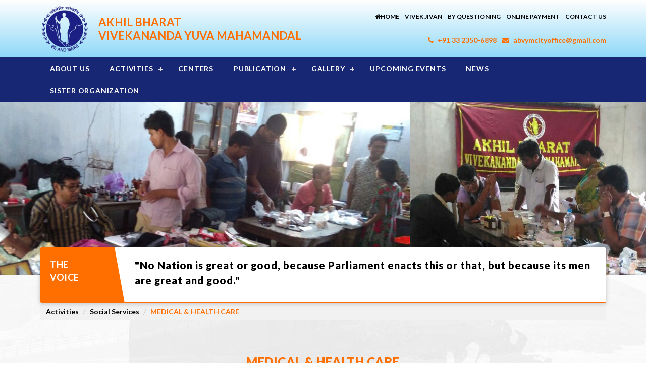

--- FILE ---
content_type: text/html; charset=UTF-8
request_url: https://www.abvym.org/activities_social_services_medical_health_care.php
body_size: 5807
content:
<!DOCTYPE html>
<html lang="en">
  <head>
    <meta charset="utf-8">
    <meta http-equiv="X-UA-Compatible" content="IE=edge">
    <meta name="viewport" content="width=device-width, initial-scale=1">
    <meta name="description" content="">
    <meta name="author" content="">
    <link rel="icon" href="img/favicon.ico">

    <title>Akhil Bharat Vivekananda Yuva Mahamandal</title>

    <!-- Bootstrap core CSS -->
    <link href="css/bootstrap.min.css" rel="stylesheet">
    <link href="css/ie10-viewport-bug-workaround.css" rel="stylesheet">

    <!-- Custom styles  -->
    <link href="css/font-awesome.min.css" rel="stylesheet">
    <link href="css/menumaker.css" rel="stylesheet">
    <link href="css/flexslider.css" rel="stylesheet">
	
    <link href="css/style.css" rel="stylesheet">
    <link href="css/media.css" rel="stylesheet">
    
    <!-- HTML5 shim and Respond.js for IE8 support of HTML5 elements and media queries -->
    <!--[if lt IE 9]>
      <script src="https://oss.maxcdn.com/html5shiv/3.7.3/html5shiv.min.js"></script>
      <script src="https://oss.maxcdn.com/respond/1.4.2/respond.min.js"></script>
    <![endif]-->
  </head>

  <body>
	<!--Menu // start -->  
		<!--Initialize MySQL Database // start -->
		<!--Initialize MySQL Database // end -->

	<!--Menu // start -->
    <div class="topbarSection">
    	<div class="container">
        	<div class="logoArea">
            	<a href="index.php">
                    <!--<div class="symbol"><img src="img/logo_20200114.png" class="img-responsive center-block" alt="logo"></div>-->
					<div class="symbol"><img src="img/Emblem_Blue.png" height="96" width="96" class="img-responsive center-block" alt="logo"></div>
                    <h1>Akhil Bharat<br />Vivekananda Yuva Mahamandal</h1>
                </a>
            </div>
            <div class="TopContactInfo">
            
            	<nav class="navbar">
                    <div class="navbar-header">
                      <button type="button" class="navbar-toggle collapsed" data-toggle="collapse" data-target="#bs-example-navbar-collapse-1" aria-expanded="false">
                        <span class="sr-only">Toggle navigation</span>
                        <span class="icon-bar"></span>
                        <span class="icon-bar"></span>
                        <span class="icon-bar"></span>
                      </button>
                    </div>
                
                    <div class="collapse navbar-collapse" id="bs-example-navbar-collapse-1">
                      <ul class="nav navbar-nav navbar-right">
                        <li><a href="index.php"><i class="fa fa-home" aria-hidden="true"></i>Home</a></li>
                        <li><a href="publication_bulletins_vivek_jivan_current_publication.php" class="vivekjivanmenu">Vivek Jivan</a></li>
                        <li><a href="faqs.php">By Questioning</a></li>
                        <li><a href="#">Online Payment</a></li>
                        <li><a href="contact_us.php">Contact Us</a></li>

						<!--An Appeal // start -->
												<!--An Appeal // start -->

                        <li class="divider"></li>
                        <li class="ContactInfo"><a href="tel:+913323506898"><i class="fa fa-phone" aria-hidden="true"></i> +91 33 2350-6898</a></li>
                        <li class="ContactInfo"><a href="mailto:abvymcityoffice@gmail.com"><i class="fa fa-envelope" aria-hidden="true"></i> abvymcityoffice@gmail.com</a></li>
                      </ul>
                    </div>
                </nav>
                
            </div>
        </div>
    </div>
    <!--top bar // end -->
    
    <!--nav bar // start -->
    <div class="navbarSection" >
    	<div class="container">
        	<div id="cssmenu">
            	<ul>
                <li><a href="about_us.php">About Us</a></li>
                <li>
                    <a href="#">Activities</a>
                    <ul>
                        <li><a href="activities_study_circle.php">Study Circle</a></li>
                        <li>
                            <a href="#">Youth Training Programmes</a>
                            <ul>
                                <li><a href="activities_ytp_overview.php">Overview</a></li>
                                <li><a href="activities_ytp_annual_all_india_camp.php">Annual All India Camp</a></li>
                                <li><a href="activities_ytp_annual_rally.php">Annual Rally</a></li>
                                <li><a href="activities_ytp_state_level_camp.php">State Level Camp</a></li>
                                <li><a href="activities_ytp_zonal_camp.php">Zonal Camp</a></li>
                                <li><a href="activities_ytp_youth_training_camp.php">Day Long Youth Training Camp</a></li>
                            </ul>
                        </li>
                        <li>
                            <a href="#">Social Services</a>
                            <ul>
                                <li><a href="activities_social_services_education.php">Education</a></li>
                                <li><a href="activities_social_services_medical_health_care.php">Medical &amp; Health Care</a></li>
                                <li><a href="activities_social_services_social_welfare.php">Social Welfare</a></li>
                                <li><a href="activities_social_services_other_social_services.php">Other Services</a></li>
                            </ul>
                        </li>
                        <li><a href="activities_adolescent_development_programmes.php">Adolescent Development Programmes</a></li>
                        <li><a href="activities_childrens_wing.php">Children's Wing</a></li>
                    </ul>
                </li>
                <li>
                	<a href="centers.php">Centers</a>
                    <!--<ul>
                        <li><a href="centers_affiliated_units.php">Affiliated Units</a></li>
                        <li><a href="centers_non_affiliated_units.php">Non Affiliated Units</a></li>
                        <li><a href="centers_pathachakra.php">Pathachakra</a></li>
                    </ul>-->
                </li>
                <li>
                	<a href="#">Publication</a>
                    <ul>
                        <li><a href="publication_bulletins.php">Bulletins</a></li>
                        <li><a href="publication_books.php">Books</a></li>
                    </ul>
                </li>
                <li>
                	<a href="#">Gallery</a>
                    <ul>
                        <li><a href="gallery_audio.php">Audio</a></li>
                        <li><a href="gallery_video.php">Video</a></li>
                        <li><a href="gallery_photo.php">Photo</a></li>
                        <li><a href="gallery_song.php">Song</a></li>
                    </ul>
                </li>
                <li><a href="upcoming_events.php">Upcoming Events</a></li>
                <li><a href="news.php">News</a></li>
                <li><a href="sister_organization.php">Sister Organization</a></li>
                
            </ul>
            </div>
    	</div>
    </div>
    <!--Menu // end -->
    <!--Menu // end -->  
    
    <!--Banner // start -->
    <div class="bannerArea innerpageBanner">
        <img src="img/banner_social_medical.jpg" class="img-responsive center-block" alt="banner" >
    </div>
    <!--Banner // end -->

	<!--News Area // start -->
    <div class="NewsArea aboutArea">
        <div class="container">
			<!--Upcoming Events // start -->
                <div class="UpcomingEvents TheVoiceArea">
                	<div class="Heading">
                		<h4>The<br />Voice</h4>
                    </div>
                    <div class="Content">
                    	<h4>"No Nation is great or good, because Parliament enacts this or that, but because its men are great and good."</h4>    
                    </div>
                    
                </div>
            <!--Upcoming Events // end -->
            
            <!--Breadcrumb // start -->
            <ol class="breadcrumb">
                <li><a href="#">Activities</a></li>
                <li><a href="#">Social Services</a></li>
                <li><a href="#" class="active">Medical &amp; Health Care</a></li>
            </ol>
            <!--Breadcrumb // end -->
            
            <div class="LatestNewsArea">
            	<h1>Medical &amp; Health Care</h1>
            </div> 
            
            <!--The Idea Area // start -->
            	<div class="theIdeaArea">
                    <div class="ImgArea aboutUs"></div>	
                    <div class="txtArea">
                    	<h1>The Idea</h1>
                        <p>Man is the basic thing and man-making is the fundamental work.  Every kind of works from personal life to society depends on the quality of the concerned people, which is ruled by their character. Again character can also be built through practice. So we should not lose hope and try to do practice for improvement of our life.</p>
                        <p>An individual may, of course, attempt at man-making with himself or others. But, to make a serious attempt everywhere and not to leave it as casual endeavors of a few, an organized effort that will cover all parts of the country is essential.  And that is the idea behind the Mahamandal. </p>
                    </div>	
                </div>
            <!--The Idea Area // end -->
            
            <!--Overview Area // start -->
            <div class="OverviewArea activiteis">
            	<h4>Medical &amp; Health Care</h4>
            	<div class="row">
                	<div class="col-md-6">
                    	<p>For treatment of poor patients, a large number of Mahamandal units are running charitable dispensaries,
both allopathic and homoeopathic. In these dispensaries qualified doctors, some of whom are Mahamandal
members, treat the poor patients and medicines are also supplied free of cost. About 30,000 patients are
treated annually in these dispensaries. Besides this service, medical aids about 3-4 lakhs annually are
provided to poor patients.</p>
						<p>Some of the units of Mahamandal units organizes Free Eye Testing and operation camp. Some of the units
provide free Health Check up camps during the year. Free medicines are also supplied to them.</p>
                        
                        <h6>Blood Donation Camp</h6>
                        <p>The central organization organizes a Blood donation camp during the annual all India Youth Training
Camp, where 300-400 campers donate blood. The units also organize several blood donations camps on
various occasions around the year.</p>    
                    
                    </div>
                    <div class="col-md-3">
                    	<div class="aboutthumbs">
                        	<img src="img/about_thumbnail.jpg" class="img-responsive center-block" alt="abot thumbs">
                        </div>
                    </div>
                    <div class="col-md-3">
                    	<div class="recentActivities">
                    		<h4>Recent Activities</h4>
                            <div class="ActivitiesArea">
                            	<ul>
                                	<li>
                                    	<div class="NewsCard">
                                            <div class="body">
                                                <div class="row">
                                                    
                                                    <div class="col-md-12">
                                                        <div class="NewsTexts">
                                                        	<h6>Coming Soon</h6>
                                                        </div>
                                                    </div>
                                                </div>
                                            </div>
                                        </div>
                                    </li>
                                </ul>
                            </div>
                        </div>
                    </div>
                </div>
            </div>
            <!--Overview Area // end -->
        </div> <!-- /container -->
    </div>
    <!--News Area // end -->
    
    <!--Quote Area // start -->
    <div class="QuoteArea InnerPage">
        <div class="BoxSection">
            <h4><span class="preQuote"></span> Bold words and bolder deeds are what we want. Awake, awake, great ones! The world is burning with misery. Can you sleep? <span class="postQuote"></span></h4>
            <p>Swami Vivekananda</p>
        </div>
    </div>
    <!--Quote Area // end -->    
    
	<!--Footer // start -->  
	<!--Footer // start -->
    <footer>
    	<div class="container">
        	<div class="row">
            	<div class="col-md-6">
                	<div class="footerAddress">
                    	<div class="mapThumbs">
                        	<iframe src="https://www.google.com/maps/embed?pb=!1m10!1m8!1m3!1d10421.051486522112!2d88.36750401356626!3d22.56420976692565!3m2!1i1024!2i768!4f13.1!5e0!3m2!1sen!2sin!4v1504380367155" width="100%" height="200" frameborder="0" style="border:0" allowfullscreen></iframe>
                        </div>
                        <p>6/1A, Justice Manmatha Mukherjee Row,<br />Kolkata, West Bengal-700009, India</p>
                        <p>Phone : <a href="tel:+913323506898 ">+91 33 2350-6898 </a></p>
                        <p>E-mail : <a href="mailto:abvymcityoffice@gmail.com">abvymcityoffice@gmail.com</a></p>
                    </div>
                </div>
                <div class="col-md-6">
                	<div class="relatedLinksArea">
                    	<h4>Related Links</h4>
                            <div class="row">
                                <div class="col-md-4">
                                	<ul>
                                    	<li><a href="activities_study_circle.php">Study Circle</a></li>
                                        <li><a href="activities_ytp_overview.php">Youth Training Camp</a></li>
                                        <li><a href="activities_ytp_annual_all_india_camp.php">Anual All India Camp</a></li>
                                        <li><a href="activities_adolescent_development_programmes.php">Adolescent Development Programmes</a></li>
                                        <li><a href="activities_childrens_wing.php">Children's Wings</a></li>
                                        <li><a href="centers.php">Centers</a></li>
                                    </ul>
                                </div>
                                <div class="col-md-4">
                                	<ul>
                                        <li><a href="publication_bulletins.php">Bulletins</a></li>
                                        <li><a href="publication_books.php">Books</a></li>
                                        <li><a href="gallery_audio.php">Audio</a></li>
                                        <li><a href="gallery_video.php">Video</a></li>
                                        <li><a href="gallery_photo.php">Photo</a></li>
                                        <!--<li><a href="#">Sitemap</a></li>-->
                                    </ul>
                                </div>
                                <div class="col-md-4">
                                	<ul>
                                        <li><a href="activities_ytp_annual_all_india_camp.php">Annual All India Camp</a></li>
                                <li><a href="activities_ytp_annual_rally.php">Annual Rally</a></li>
                                <li><a href="activities_ytp_state_level_camp.php">State Level Camp</a></li>
                                <li><a href="activities_ytp_zonal_camp.php">Zonal Camp</a></li>
                                <li><a href="activities_ytp_youth_training_camp.php">Day Long Youth Training Camp</a></li>
                                    </ul>
                                </div>
                            </div>
                    </div>
                </div>
                <!--<div class="col-md-4">
                	<div class="GetInTouchArea">
                    	<h4>Get In Touch</h4>
                        <div class="formArea">
                        	<form>
                              <div class="form-group">
                                <label for="">Name</label>
                                <input type="text" class="form-control" id="" placeholder="Type Name">
                              </div>
                              <div class="form-group">
                                <label for="">Email</label>
                                <input type="email" class="form-control" id="" placeholder="Type Email">
                              </div>
                              <div class="form-group">
                                <label for="">Mobile</label>
                                <input type="number" class="form-control" id="" placeholder="Type Mobile Number">
                              </div>
                              <div class="form-group">
                                <label for="">Message</label>
                                <textarea class="form-control" id="" placeholder="Type Message"></textarea>
                              </div>
                              
                              <button type="submit" class="btn btn-default SubmitBtn">Submit</button>
                            </form>
                        </div>
                    </div>
                </div>-->
            </div>    
        </div>
        <div class="copyrightArea">
        	<p>&copy; 2019 Akhil Bharat Vivekananda Yuva Mahamandal. All rights reserved</p>
        </div>
    </footer>
    <!--Footer // end -->
	<!--Footer // end -->  
    
    <!-- Bootstrap core JavaScript
    ================================================== -->
    <!--<script src="https://ajax.googleapis.com/ajax/libs/jquery/1.12.4/jquery.min.js"></script>-->
    <script src="js/jquery.min.js"></script>
    <script src="js/bootstrap.min.js"></script>
    <script src="js/ie10-viewport-bug-workaround.js"></script>
    
    <script src="js/menumaker.js"></script>
    <script src="js/jquery.flexslider.js"></script>
    
    <script type="text/javascript">
		$(document).ready(function(){
			// Menu
			$("#cssmenu").menumaker({
				title: "Menu",
				format: "multitoggle"
			});		}); // End ready();
	</script>
  </body>
</html>


--- FILE ---
content_type: text/css
request_url: https://www.abvym.org/css/menumaker.css
body_size: 1745
content:

#cssmenu,
#cssmenu ul,
#cssmenu ul li,
#cssmenu ul li a,
#cssmenu #menu-button {
  margin: 0;
  padding: 0;
  border: 0;
  list-style: none;
  line-height: 1;
  display: block;
  position: relative;
  -webkit-box-sizing: border-box;
  -moz-box-sizing: border-box;
  box-sizing: border-box;
}
#cssmenu:after,
#cssmenu > ul:after {
  content: ".";
  display: block;
  clear: both;
  visibility: hidden;
  line-height: 0;
  height: 0;
}
#cssmenu #menu-button {
  display: none;
}
#cssmenu {
    background: #182773;
}
#cssmenu > ul > li {
  float: left;
}
#cssmenu.align-center > ul {
  font-size: 0;
  text-align: center;
}
#cssmenu.align-center > ul > li {
  display: inline-block;
  float: none;
}
#cssmenu.align-center ul ul {
  text-align: left;
}
#cssmenu.align-right > ul > li {
  float: right;
}
#cssmenu > ul > li > a {
  	font-family: 'Lato', sans-serif;	
	padding: 15px 30px;
    font-size: 16px;
    letter-spacing: 0.8px;
    text-decoration: none;
    color: #fff;
    font-weight: 700;
    text-transform: uppercase;
}
#cssmenu > ul > li:hover > a {
  background: #ff6f00;
}
#cssmenu > ul > li.has-sub > a {
  padding-right: 30px;
}
#cssmenu > ul > li.has-sub > a:after {
  position: absolute;
  top: 22px;
  right: 11px;
  width: 8px;
  height: 2px;
  display: block;
  background: #dddddd;
  content: '';
}
#cssmenu > ul > li.has-sub > a:before {
  position: absolute;
  top: 19px;
  right: 14px;
  display: block;
  width: 2px;
  height: 8px;
  background: #dddddd;
  content: '';
  -webkit-transition: all .25s ease;
  -moz-transition: all .25s ease;
  -ms-transition: all .25s ease;
  -o-transition: all .25s ease;
  transition: all .25s ease;
}
#cssmenu > ul > li.has-sub:hover > a:before {
  top: 23px;
  height: 0;
}
#cssmenu ul ul {
  position: absolute;
  left: -9999px;
  z-index: 1000;  
}
#cssmenu.align-right ul ul {
  text-align: right;
}
#cssmenu ul ul li {
  height: 0;
  -webkit-transition: all .25s ease;
  -moz-transition: all .25s ease;
  -ms-transition: all .25s ease;
  -o-transition: all .25s ease;
  transition: all .25s ease;
}
#cssmenu li:hover > ul {
  left: auto;
}
#cssmenu.align-right li:hover > ul {
  left: auto;
  right: 0;
}
#cssmenu li:hover > ul > li {
  height: 35px;
}
#cssmenu ul ul ul {
  margin-left: 100%;
  top: 0;
}
#cssmenu.align-right ul ul ul {
  margin-left: 0;
  margin-right: 100%;
}
#cssmenu ul ul li a {
    border-bottom: 1px solid rgba(255, 255, 255, 0.15);
    padding: 10px 14px;
    width: 280px;
    font-size: 14px;
    text-decoration: none;
    color: #fff;
    font-weight: 400;
    background: #ff6f00;
}
#cssmenu ul ul li ul li a {
  background: #182773;	
}

#cssmenu ul ul li:last-child > a,
#cssmenu ul ul li.last-item > a {
  border-bottom: 0;
}
#cssmenu ul ul li:hover > a,
#cssmenu ul ul li a:hover {
  color: #ffffff;
  background: #182773;  
}
#cssmenu ul ul li ul li:hover > a,
#cssmenu ul ul li ul li a:hover {
  color: #ffffff;
  background: #ff6f00;  
}
#cssmenu ul ul li.has-sub > a:after {
  position: absolute;
  top: 16px;
  right: 11px;
  width: 8px;
  height: 2px;
  display: block;
  background: #dddddd;
  content: '';
}
#cssmenu.align-right ul ul li.has-sub > a:after {
  right: auto;
  left: 11px;
}
#cssmenu ul ul li.has-sub > a:before {
  position: absolute;
  top: 13px;
  right: 14px;
  display: block;
  width: 2px;
  height: 8px;
  background: #dddddd;
  content: '';
  -webkit-transition: all .25s ease;
  -moz-transition: all .25s ease;
  -ms-transition: all .25s ease;
  -o-transition: all .25s ease;
  transition: all .25s ease;
}
#cssmenu.align-right ul ul li.has-sub > a:before {
  right: auto;
  left: 14px;
}
#cssmenu ul ul > li.has-sub:hover > a:before {
  top: 17px;
  height: 0;
}
#cssmenu.small-screen {
  width: 100%;
}
#cssmenu.small-screen ul {
  width: 100%;
  display: none;
}
#cssmenu.small-screen.align-center > ul {
  text-align: left;
}
#cssmenu.small-screen ul li {
  width: 100%;
  border-top: 1px solid rgba(120, 120, 120, 0.2);
}
#cssmenu.small-screen ul ul li,
#cssmenu.small-screen li:hover > ul > li {
  height: auto;
}
#cssmenu.small-screen ul li a,
#cssmenu.small-screen ul ul li a {
  width: 100%;
  border-bottom: 0;
}
#cssmenu.small-screen > ul > li {
  float: none;
}
#cssmenu.small-screen ul ul li a {
  padding-left: 25px;
}
#cssmenu.small-screen ul ul ul li a {
  padding-left: 35px;
}
#cssmenu.small-screen ul ul li a {
  color: #fff;
  background: none;
}
#cssmenu.small-screen ul ul li:hover > a,
#cssmenu.small-screen ul ul li.active > a {
  color: #ffffff;
}
#cssmenu.small-screen ul ul,
#cssmenu.small-screen ul ul ul,
#cssmenu.small-screen.align-right ul ul {
  position: relative;
  left: 0;
  width: 100%;
  margin: 0;
  text-align: left;
}
#cssmenu.small-screen > ul > li.has-sub > a:after,
#cssmenu.small-screen > ul > li.has-sub > a:before,
#cssmenu.small-screen ul ul > li.has-sub > a:after,
#cssmenu.small-screen ul ul > li.has-sub > a:before {
  display: none;
}
#cssmenu.small-screen #menu-button {
  display: block;
  padding: 17px;
  color: #dddddd;
  cursor: pointer;
  font-size: 12px;
  text-transform: uppercase;
  font-weight: 700;
}
#cssmenu.small-screen #menu-button:after {
  position: absolute;
  top: 22px;
  right: 17px;
  display: block;
    height: 8px;
  width: 20px;
  border-top: 2px solid #dddddd;
  border-bottom: 2px solid #dddddd;
  content: '';
}
#cssmenu.small-screen #menu-button:before {
  position: absolute;
  top: 16px;
  right: 17px;
  display: block;
  height: 2px;
  width: 20px;
  background: #dddddd;
  content: '';
}
#cssmenu.small-screen #menu-button.menu-opened:after {
  top: 23px;
  border: 0;
  height: 2px;
  width: 15px;
  background: #ffffff;
  -webkit-transform: rotate(45deg);
  -moz-transform: rotate(45deg);
  -ms-transform: rotate(45deg);
  -o-transform: rotate(45deg);
  transform: rotate(45deg);
}
#cssmenu.small-screen #menu-button.menu-opened:before {
  top: 23px;
  background: #ffffff;
  width: 15px;
  -webkit-transform: rotate(-45deg);
  -moz-transform: rotate(-45deg);
  -ms-transform: rotate(-45deg);
  -o-transform: rotate(-45deg);
  transform: rotate(-45deg);
}
#cssmenu.small-screen .submenu-button {
  position: absolute;
  z-index: 99;
  right: 0;
  top: 0;
  display: block;
  border-left: 1px solid rgba(120, 120, 120, 0.2);
  height: 46px;
  width: 46px;
  cursor: pointer;
}
#cssmenu.small-screen .submenu-button.submenu-opened {
  background: #262626;
}
#cssmenu.small-screen ul ul .submenu-button {
  height: 34px;
  width: 34px;
}
#cssmenu.small-screen .submenu-button:after {
  position: absolute;
  top: 22px;
  right: 19px;
  width: 8px;
  height: 2px;
  display: block;
  background: #dddddd;
  content: '';
}
#cssmenu.small-screen ul ul .submenu-button:after {
  top: 15px;
  right: 13px;
}
#cssmenu.small-screen .submenu-button.submenu-opened:after {
  background: #ffffff;
}
#cssmenu.small-screen .submenu-button:before {
  position: absolute;
  top: 19px;
  right: 22px;
  display: block;
  width: 2px;
  height: 8px;
  background: #dddddd;
  content: '';
}
#cssmenu.small-screen ul ul .submenu-button:before {
  top: 12px;
  right: 16px;
}
#cssmenu.small-screen .submenu-button.submenu-opened:before {
  display: none;
}
#cssmenu.small-screen.select-list {
  padding: 5px;
}

--- FILE ---
content_type: text/css
request_url: https://www.abvym.org/css/flexslider.css
body_size: 2791
content:
/*
 * jQuery FlexSlider v2.6.2
 * http://www.woothemes.com/flexslider/
 *
 * Copyright 2012 WooThemes
 * Free to use under the GPLv2 and later license.
 * http://www.gnu.org/licenses/gpl-2.0.html
 *
 * Contributing author: Tyler Smith (@mbmufffin)
 *
 */
/* ====================================================================================================================
 * FONT-FACE
 * ====================================================================================================================*/
@font-face {
  font-family: 'flexslider-icon';
  src: url('fonts/flexslider-icon.eot');
  src: url('fonts/flexslider-icon.eot?#iefix') format('embedded-opentype'), url('fonts/flexslider-icon.woff') format('woff'), url('fonts/flexslider-icon.ttf') format('truetype'), url('fonts/flexslider-icon.svg#flexslider-icon') format('svg');
  font-weight: normal;
  font-style: normal;
}
/* ====================================================================================================================
 * RESETS
 * ====================================================================================================================*/
.flex-container a:hover,
.flex-slider a:hover {
  outline: none;
}
.slides,
.slides > li,
.flex-control-nav,
.flex-direction-nav {
  margin: 0;
  padding: 0;
  list-style: none;
}
.flex-pauseplay span {
  text-transform: capitalize;
}
/* ====================================================================================================================
 * BASE STYLES
 * ====================================================================================================================*/
.flexslider {
  margin: 0;
  padding: 0;
}
.flexslider .slides > li {
  display: none;
  -webkit-backface-visibility: hidden;
}
.flexslider .slides img {
  width: 100%;
  display: block;
}
.flexslider .slides:after {
  content: "\0020";
  display: block;
  clear: both;
  visibility: hidden;
  line-height: 0;
  height: 0;
}
html[xmlns] .flexslider .slides {
  display: block;
}
* html .flexslider .slides {
  height: 1%;
}
.no-js .flexslider .slides > li:first-child {
  display: block;
}
/* ====================================================================================================================
 * DEFAULT THEME
 * ====================================================================================================================*/
.flexslider {
  zoom: 1;	
  
  /*margin: 0 0 60px;
  background: #fff;
  border: 4px solid #fff;
  position: relative;
  
  -webkit-border-radius: 4px;
  -moz-border-radius: 4px;
  border-radius: 4px;
  -webkit-box-shadow: '' 0 1px 4px rgba(0, 0, 0, 0.2);
  -moz-box-shadow: '' 0 1px 4px rgba(0, 0, 0, 0.2);
  -o-box-shadow: '' 0 1px 4px rgba(0, 0, 0, 0.2);
  box-shadow: '' 0 1px 4px rgba(0, 0, 0, 0.2);*/
  
  margin: 0;
  background: #fff;
  border: none;
  position: relative;
  height: 100%; 
}
.flexslider .slides {
  zoom: 1;
}
.flexslider .slides img {
  height: auto;
  -moz-user-select: none;
  
  width:100%;
}
.flex-viewport {
  max-height: 2000px;
  -webkit-transition: all 1s ease;
  -moz-transition: all 1s ease;
  -ms-transition: all 1s ease;
  -o-transition: all 1s ease;
  transition: all 1s ease;
}
.loading .flex-viewport {
  max-height: 300px;
}
.carousel li {
  margin-right: 5px;
}
.flex-direction-nav {
  *height: 0;
}
.flex-direction-nav a {
  text-decoration: none;
  display: block;
  width: 25px;
  height: 46px;
  margin: -20px 0 0;
  position: absolute;
  top: 50%;
  z-index: 10;
  overflow: hidden;
  opacity: 0;
  cursor: pointer;
  /*color: rgba(0, 0, 0, 0.8);
  text-shadow: 1px 1px 0 rgba(255, 255, 255, 0.3);
  -webkit-transition: all 0.3s ease-in-out;
  -moz-transition: all 0.3s ease-in-out;
  -ms-transition: all 0.3s ease-in-out;
  -o-transition: all 0.3s ease-in-out;
  transition: all 0.3s ease-in-out;*/
}
/*.flex-direction-nav a:before {
  font-family: "flexslider-icon";
  font-size: 40px;
  display: inline-block;
  content: '\f001';
  color: rgba(0, 0, 0, 0.8);
  text-shadow: 1px 1px 0 rgba(255, 255, 255, 0.3);
}
.flex-direction-nav a.flex-next:before {
  content: '\f002';
}*/
.flex-direction-nav .flex-prev {
  left: 10px;
  background:url(../img/back_icon.png) 50% 50% no-repeat;
}
.flex-direction-nav .flex-next {
  right: 10px;
  text-align: right;
  background:url(../img/next_icon.png) 50% 50% no-repeat; 
}
.flexslider:hover .flex-direction-nav .flex-prev {
  opacity: 0.3;
  /*left: 10px;*/
}
.flexslider:hover .flex-direction-nav .flex-prev:hover {
  opacity: 0.8;
}
.flexslider:hover .flex-direction-nav .flex-next {
  opacity: 0.3;
  /*right: 10px;*/
}
.flexslider:hover .flex-direction-nav .flex-next:hover {
  opacity: 0.8;
}
.flex-direction-nav .flex-disabled {
  opacity: 0!important;
  filter: alpha(opacity=0);
  cursor: default;
  z-index: -1;
}
.flex-pauseplay a {
  display: block;
  width: 20px;
  height: 20px;
  position: absolute;
  bottom: 5px;
  left: 10px;
  opacity: 0.8;
  z-index: 10;
  overflow: hidden;
  cursor: pointer;
  color: #000;
}
.flex-pauseplay a:before {
  font-family: "flexslider-icon";
  font-size: 20px;
  display: inline-block;
  content: '\f004';
}
.flex-pauseplay a:hover {
  opacity: 1;
}
.flex-pauseplay a.flex-play:before {
  content: '\f003';
}
.flex-control-nav {
  width: 100%;
  position: absolute;
  bottom: 10px;
  text-align: center;
}
.flex-control-nav li {
  margin: 0 6px;
  display: inline-block;
  zoom: 1;
  *display: inline;
}
.flex-control-paging li a {
  width: 11px;
  height: 11px;
  display: block;
  background: #666;
  background: rgba(255, 255, 255, 0.6);
  cursor: pointer;
  text-indent: -9999px;
  -webkit-box-shadow: inset 0 0 3px rgba(0, 0, 0, 0.3);
  -moz-box-shadow: inset 0 0 3px rgba(0, 0, 0, 0.3);
  -o-box-shadow: inset 0 0 3px rgba(0, 0, 0, 0.3);
  box-shadow: inset 0 0 3px rgba(0, 0, 0, 0.3);
  -webkit-border-radius: 20px;
  -moz-border-radius: 20px;
  border-radius: 20px;
}
.flex-control-paging li a:hover {
  background: #fff;
  background: rgba(255, 255, 255, 1);
}
.flex-control-paging li a.flex-active {
  background: #ff3c00;
  background: rgba(255, 60, 0, 0.9);
  cursor: default;
}
.flex-control-thumbs {
  margin: 5px 0 0;
  position: static;
  overflow: hidden;
}
.flex-control-thumbs li {
  width: 25%;
  float: left;
  margin: 0;
}
.flex-control-thumbs img {
  width: 100%;
  height: auto;
  display: block;
  opacity: .7;
  cursor: pointer;
  -moz-user-select: none;
  -webkit-transition: all 1s ease;
  -moz-transition: all 1s ease;
  -ms-transition: all 1s ease;
  -o-transition: all 1s ease;
  transition: all 1s ease;
}
.flex-control-thumbs img:hover {
  opacity: 1;
}
.flex-control-thumbs .flex-active {
  opacity: 1;
  cursor: default;
}

/*-------*/
#upcomingEvents .flex-direction-nav a,
#NewsSlider .flex-direction-nav a,
.UpcomingEvents .flex-direction-nav a{
	width:20px;
	height:30px;
	opacity:0.5;
}
#upcomingEvents .flex-direction-nav a:hover,
#NewsSlider .flex-direction-nav a:hover,
.UpcomingEvents .flex-direction-nav a:hover {
	opacity:1;
}

#upcomingEvents .flex-direction-nav .flex-prev,
#NewsSlider .flex-direction-nav .flex-prev,
.UpcomingEvents .flex-direction-nav .flex-prev,
.LatestNewsArea .flex-direction-nav .flex-prev,
#upcomingEvents .flex-direction-nav a.flex-prev:hover,
#NewsSlider .flex-direction-nav a.flex-prev:hover,
.UpcomingEvents .flex-direction-nav a.flex-prev:hover,
.LatestNewsArea .flex-direction-nav a.flex-prev:hover,
.LatestNewsArea .flexslider:hover .flex-direction-nav a.flex-prev,
.UpcomingEvents .flexslider:hover .flex-direction-nav a.flex-prev{
  left: 0px;
  background: url(../img/events_arrow_prev.png) 50% 50% no-repeat;
}
#upcomingEvents .flex-direction-nav .flex-next,
.UpcomingEvents .flex-direction-nav .flex-next,
#NewsSlider .flex-direction-nav .flex-next,
.LatestNewsArea .flex-direction-nav .flex-next,
#upcomingEvents .flex-direction-nav a.flex-next:hover,
.UpcomingEvents .flex-direction-nav a.flex-next:hover,
#NewsSlider .flex-direction-nav a.flex-next:hover,
.LatestNewsArea .flex-direction-nav a.flex-next:hover,
.LatestNewsArea .flexslider:hover .flex-direction-nav a.flex-next,
.UpcomingEvents .flexslider:hover .flex-direction-nav a.flex-next{
  right: 0px;
  text-align: right;
  background: url(../img/events_arrow_next.png) 50% 50% no-repeat; 
}

.UpcomingEvents .flexslider:hover .flex-direction-nav .flex-prev{
  right: 40px;
  left: inherit; 	
}

/*#NewsSlider .flex-direction-nav .flex-prev,
.LatestNewsArea .flex-direction-nav .flex-prev{
	left:-30px;
}
#NewsSlider .flex-direction-nav .flex-next,
.LatestNewsArea .flex-direction-nav .flex-prev{
	right:-30px;
}*/

#NewsSlider .flex-direction-nav .flex-prev{
	left:-30px;
}
#NewsSlider .flex-direction-nav .flex-next{
	right:-30px;
}

/*-------*/

/* ====================================================================================================================
 * RESPONSIVE
 * ====================================================================================================================*/
@media screen and (max-width: 860px) {
  .flex-direction-nav .flex-prev {
    opacity: 1;
    left: 10px;
  }
  .flex-direction-nav .flex-next {
    opacity: 1;
    right: 10px;
  }
}


/*---------*/

.SwadeshMantra .flex-direction-nav .flex-prev{
    background: url(../img/back_icon_dark.png) 50% 50% no-repeat;	
}

.SwadeshMantra .flex-direction-nav .flex-next{
	background: url(../img/next_icon_dark.png) 50% 50% no-repeat;	
}

--- FILE ---
content_type: text/css
request_url: https://www.abvym.org/css/style.css
body_size: 15022
content:

@import url('https://fonts.googleapis.com/css?family=Lato:400,400i,700,900');

/*-------------- Global Style ----------*/

html,
body {
  font-family: 'Lato', sans-serif;
  /*font-family: 'Raleway', sans-serif;*/
  font-size: 16px;

  -webkit-font-smoothing: antialiased;
  -moz-font-smoothing: antialiased;
  -ms-font-smoothing: antialiased;
  -o-font-smoothing: antialiased;
}
a, button {
  text-decoration: none;
  -webkit-transition: all .25s ease;
  -moz-transition: all .25s ease;
  -ms-transition: all .25s ease;
  -o-transition: all .25s ease;
  transition: all .25s ease;
}
a{color: #ff6f00;}
a:focus,
a:hover {
  outline:none;
  outline-offset:0;
  text-decoration:none;
}
p{
	font-family: 'Lato', sans-serif;
    color: #020202;
    font-size: 14px;
    line-height: normal;	
}
input[type=text],
input[type=number],
input[type=date],
input[type=time],
input[type=file],
input[type=checkbox],
input[type=radio],
select,
input[type=file]:focus{
	outline:none;
}
select.form-control option{
	color:#000000;
}
ul{
	list-style-type:none;
	padding:0;
	margin:0;
}

/*----------*/

.navbar-toggle .icon-bar {
    background: #fff;
}
.navbar-toggle{
    background-color: #182773;	
}

.container{
    width: 90%;
}

.topbarSection{
	width:100%;
	float:left;
	background:#fff;
    padding: 10px 0;

	background: #ffffff; 
	background: -moz-linear-gradient(top, #ffffff 0%, #8ed8f8  100%);
	background: -webkit-linear-gradient(top, #ffffff 0%,#8ed8f8  100%);
	background: linear-gradient(to bottom, #ffffff 0%,#8ed8f8  100%);
	filter: progid:DXImageTransform.Microsoft.gradient( startColorstr='#ffffff', endColorstr='#8ed8f8 ',GradientType=0 );		
}
.topbarSection .logoArea{
	width:50%;
	float:left;
}
.topbarSection .logoArea a{
	display:block;
}
.topbarSection .TopContactInfo{
	width:50%;
	float:left;	
}

.topbarSection .logoArea .symbol,
.topbarSection .logoArea h1{
	width:auto;
	float:left;
}
.topbarSection .logoArea h1{
    font-family: 'Lato', sans-serif;
    font-size: 26px;
    font-weight: bolder;
    padding: 16px 0 0 20px;
    margin: 0;
    line-height: normal;
    color: #ff6f00;
    text-transform: uppercase;
}

.topbarSection .TopContactInfo .navbar {
    min-height: auto;
    margin-bottom: 0;
    border: none;
}

.topbarSection .TopContactInfo .navbar li a{
	font-family: 'Lato', sans-serif;
    font-size: 13px;
    color: #000000;
    font-weight: 600;
    line-height: normal;
    padding: 15px 0px 15px 20px;
    text-transform: uppercase;
}
.topbarSection .TopContactInfo .navbar li.ContactInfo a{
    color: #ff6f00;
    text-transform: none;
    font-size: 14px;	
}
.topbarSection .TopContactInfo .navbar li.ContactInfo a i{
	padding-right:5px;
}
.topbarSection .TopContactInfo .navbar li.ContactInfo a:hover{
	color:#000000;
}
.topbarSection .TopContactInfo .navbar li a:hover,
.topbarSection .TopContactInfo .navbar li a:focus{
	color:#ff6f00;
	background:transparent;
}

.topbarSection .TopContactInfo .navbar .nav.navbar-right {
    text-align: right;
}

.TopContactInfo .navbar .nav.navbar-right li{
	float:none;
	display:inline-block;
}
.TopContactInfo .navbar .nav.navbar-right li.divider{
	width: 100%;
	height:1px;
    display: block;
	background: -moz-linear-gradient(left, rgba(233,159,136,0) 0%, rgba(233,159,136,1) 100%); /* FF3.6-15 */
	background: -webkit-linear-gradient(left, rgba(233,159,136,0) 0%,rgba(233,159,136,1) 100%); /* Chrome10-25,Safari5.1-6 */
	background: linear-gradient(to right, rgba(233,159,136,0) 0%,rgba(233,159,136,1) 100%); /* W3C, IE10+, FF16+, Chrome26+, Opera12+, Safari7+ */
	filter: progid:DXImageTransform.Microsoft.gradient( startColorstr='#00e99f88', endColorstr='#e99f88',GradientType=1 ); /* IE6-9 */	
}

/*---------- nav bar -----*/

.navbarSection{
	width:100%;
	float:left;
	background:#182773;
}
#cssmenu {
	position: relative;
	/*top: 80px;
	margin: auto;*/
	width:100%;
	float:left;
}

/*----*/

.bannerArea{
	width:100%;
	float:left;
}

.bannerArea .flexslider .flex-viewport li{
	position:relative;
}
/*.bannerArea .flexslider .flex-viewport li::after{
	content:"";
	width:100%;
	height:100%;
	float:left;
	position:absolute;
	left:0;
	top:0;

	background: -moz-linear-gradient(top, rgba(0,0,0,0.01) 0%, rgba(255,255,255,1) 100%);
	background: -webkit-linear-gradient(top, rgba(0,0,0,0.01) 0%,rgba(255,255,255,1) 100%);
	background: linear-gradient(to bottom, rgba(0,0,0,0.01) 0%,rgba(255,255,255,1) 100%);
	filter: progid:DXImageTransform.Microsoft.gradient( startColorstr='#03000000', endColorstr='#ffffff',GradientType=0 ); 
	
  -webkit-transition: all .4s ease;
  -moz-transition: all .4s ease;
  -ms-transition: all .4s ease;
  -o-transition: all .4s ease;
  transition: all .4s ease;	
}*/

.bannerArea .flex-caption{
    position: absolute;
    width: 100%;
    float: left;
    text-align: center;
    left: 0;
    bottom: 15%;
    z-index: 100;
	
  -webkit-transition: all .25s ease;
  -moz-transition: all .25s ease;
  -ms-transition: all .25s ease;
  -o-transition: all .25s ease;
  transition: all .25s ease;	
	
}
.bannerArea .flex-caption p{
    font-family: 'Lato', sans-serif;
    color: #fff;
    font-size: 20px;
    font-weight: 900;
    text-shadow: 0 1px 2px rgba(0,0,0,0.9);
    text-transform: uppercase;
    letter-spacing: 1px;
}
.bannerArea .flex-caption p span{
	font-size:30px;
}

.bannerArea .flex-caption a{
    font-family: 'Lato', sans-serif;
    color: #fff;
    font-size: 14px;
    font-weight: 900;
    padding: 10px 20px;
    display: inline-block;
    border: 2px solid #fff;
    border-radius: 4px;
    text-transform: uppercase;
    letter-spacing: 1px;
    margin: 20px 0 0;
}
.bannerArea .flex-caption a:hover{
    border: 2px solid #ff6f00;
	color:#ff6f00;		
}

.NewsArea{
	width:100%;
	float:left;
	background:#f9f9f9 url(../img/news_bg.jpg) 50% 50% fixed no-repeat;
	padding:40px 0;
    position: relative;	
}
.NewsArea.aboutArea{
	background:#f9f9f9 url(../img/about_bg.jpg) 50% 50% fixed no-repeat;	
}

.UpcomingEvents{
	width: 100%;
    float: left;
    height: 110px;
    background: #fff;
    margin-top: -95px;
    z-index: 100;
    border-radius: 4px;
    box-shadow: 0 2px 8px rgba(0,0,0,0.2);
    position: relative;	
}
.UpcomingEvents .Heading{
	width:15%;
	float:left;
	background:#ff6f00;
	padding:20px 40px;
	height:110px;
	position:relative;
    border-radius: 4px 0 0 4px;	
}
.UpcomingEvents .Heading:after{
    content: "";
    position: absolute;
    top: 0;
    z-index: 100;
    right: 0;
    width: 0;
    height: 0;
    border-top: 110px solid #ffffff;
    border-left: 20px solid transparent;
	
}
.UpcomingEvents .Content{
	width:70%;
	float:left;
	padding:20px;
	height:110px;	
}
.UpcomingEvents .Button{
    width: 15%;
    float: left;
    padding: 25px 20px;
    height: 110px;
    border-left: 1px solid #e6e6e6;	
}

.UpcomingEvents .Heading h4{
    font-family: 'Lato', sans-serif;
    color: #ffffff;
    font-size: 20px;
    text-transform: uppercase;
    font-weight: 600;
    padding: 0;
    margin: 0;
    line-height: 34px;
    letter-spacing: 0.5px;	
}
.UpcomingEvents .Content h4,
.UpcomingEvents .Content p{
    font-family: 'Lato', sans-serif;
    color: #000000;
    font-size: 14px;
    text-transform: uppercase;
    font-weight: 800;
    padding: 0 0 10px 0;
    margin: 0;	
	
}
.UpcomingEvents .Content h4{
	letter-spacing:1px;
}
.UpcomingEvents .Content p{
	font-size:16px;
	font-weight:400;
	text-transform:none;
}
.UpcomingEvents .Content p.schedule{
	color:#ff6f00;
	font-size:12px;
	padding:0;
}

.UpcomingEvents .Button a.DetailsButton, a.DetailsButton{
    font-family: 'Lato', sans-serif;
    color: #fff;
    font-size: 14px;
    text-transform: uppercase;
    font-weight: 600;
    padding: 20px 20px;
    display: block;
    background: #182773;
    text-align: center;
    border-radius: 4px;
    letter-spacing: 1px;	
}
a.DetailsButton.LargeText{
	font-size:20px;
}
a.DetailsButton.FormBtn{
	margin-bottom:20px;
}
.fullwidthButton{
	width:100%;
	display:block;
}
.UpcomingEvents .Button a.DetailsButton:hover,
a.DetailsButton:hover{
    background: #ff6f00;	
}


.LatestNewsArea{
	width:100%;
	float:left;
	padding:30px 0;
}
.LatestNewsArea h4,
.GalleryArea h4,
.BlessingsArea h4,
.LatestNewsArea h1,
.GalleryArea h1,
.BlessingsArea h1{
    font-family: 'Lato', sans-serif;
	color: #ff6f00;
    font-size: 30px;
    text-transform: uppercase;
    font-weight: 800;
    padding: 40px 0px;
    text-align: center;
    position: relative;
    margin: 0;
    letter-spacing: 0.5px;	
}
.LatestNewsArea h4::before,
.LatestNewsArea h4::after,
.GalleryArea h4::before,
.GalleryArea h4::after,
.BlessingsArea h4::before,
.BlessingsArea h4::after,
.LatestNewsArea h1::before,
.LatestNewsArea h1::after,
.GalleryArea h1::before,
.GalleryArea h1::after,
.BlessingsArea h1::before,
.BlessingsArea h1::after{
	content:"";
	position:absolute;
	height:1px;
	background:#ff6f00;
	
}
.LatestNewsArea h4::before,
.GalleryArea h4::before,
.BlessingsArea h4::before,
.LatestNewsArea h1::before,
.GalleryArea h1::before,
.BlessingsArea h1::before{
    width: 100px;
    left: 46.5%;
    bottom: 10px;
}
.LatestNewsArea h4::after,
.GalleryArea h4::after,
.BlessingsArea h4::after,
.LatestNewsArea h1::after,
.GalleryArea h1::after,
.BlessingsArea h1::after{
    width: 60px;
    left: 48%;
    bottom: 5px;
}

.LatestNewsArea .NewsSlider{
	width:100%;
	float:left;
    padding: 60px 0;	
}
.LatestNewsArea .NewsSlider .flexslider {
	background:transparent;
}
.NewsSlider .NewsCard,
.NewsCard{
    width: 100%;
    float: left;
    background: #fff;
    border: 1px solid #f4f4f4;
    border-radius: 4px;
    box-shadow: 0 10px 20px rgb(0 0 0 / 5%);
}
.NewsSlider .NewsCard .header,
.NewsSlider .NewsCard .body,
.NewsSlider .NewsCard .footer,
.NewsCard .header,
.NewsCard .body,
.NewsCard .footer{
	width:100%;
	float:left;
	padding:20px;	
}
.NewsCard .body{
min-height: 140px;
}
.NewsSlider .NewsCard .header,
.NewsCard .header{
	border-bottom:2px solid #f4f4f4;
}
.NewsSlider .NewsCard .header h6,
.NewsSlider .NewsCard .header p,
.NewsCard .header h6,
.NewsCard .header p{
    font-family: 'Lato', sans-serif;
    color: #000000;
	font-size: 16px;
    text-transform: capitalize;
    font-weight: 600;
    padding: 0px 0px 10px 0;
    letter-spacing: 0.5px;
	margin:0;
}
.NewsSlider .NewsCard .header p,
.NewsCard .header p{
	color:#646464;
	text-transform:none;
	font-weight:400;
	padding:0;	
}

.NewsSlider .NewsCard .body .NewsThumbs,
.NewsCard .body .NewsThumbs{
	border:1px solid #dddddd;
	padding:5px;
	display: block;	
}
.NewsCard .body .NewsThumbs.booksIcon{
	padding:40px 10px;
}
.NewsCard .body .NewsThumbs.booksIcon:hover{
	border: 1px solid #ff6f00;
}
.NewsSlider .NewsCard .body .NewsTexts p,
.NewsCard .body .NewsTexts p{
	font-family: 'Lato', sans-serif;
    color: #020202;
    font-size: 14px;
    line-height: 22px;
	text-align:left;
}
.NewsSlider .NewsCard .footer,
.NewsCard .footer{
	border-top:1px solid #f4f4f4;			
}
.NewsSlider .NewsCard .footer a,
.NewsCard .footer a{
	font-family: 'Lato', sans-serif;
    color: #000000;
    font-size: 12px;
	font-weight:600;
	text-transform:uppercase;
    display: block;	
}
.NewsSlider .NewsCard .footer a:hover,
.NewsCard .footer a:hover{
	color:#ff6f00;
}

.LatestNewsArea .ViewAllButton,
.ViewAllButton{
	width:100%;
	float:left;
	text-align:center;
}
.LatestNewsArea .ViewAllButton a,
.ViewAllButton a{
    font-family: 'Lato', sans-serif;
    color: #fff;
    font-size: 14px;
    text-transform: uppercase;
    font-weight: 600;
    padding: 20px 40px;
    display: inline-block;
    background: #182773;
    text-align: center;
    border-radius: 4px;	
}
.LatestNewsArea .ViewAllButton a:hover,
.ViewAllButton a:hover{
    background: #ff6f00;
}

/*-------------- Books -------------*/

.BooksArea,
.EmblameArea{
	width:100%;
	float:left;
    padding: 60px 0;
}
.BooksSection{
	width:100%;
	float:left;
}
.BooksSection .headerArea,
.BooksSection .FooterArea{
	width:100%;
	float:left;
	padding:0 0 20px 0;
}
.BooksSection .FooterArea{
	padding:20px 0 0 0;	
}
.BooksSection .bodyArea{
	width:100%;
	float:left;
}
.BooksSection .headerArea h4,
.BooksSection .headerArea a,
.BooksSection .FooterArea a{
    font-family: 'Lato', sans-serif;
    color: #ff6f00;
    font-size: 14px;
    text-transform: uppercase;
    font-weight: 600;
	padding:0;
	margin:0;
	display:inline-block;
}
.BooksSection .headerArea a{
	color:#000000;
	float:right;
}
.BooksSection .FooterArea a{
	color:#000000;	
}
.BooksSection .headerArea a:hover,
.BooksSection .FooterArea a:hover{
    color: #ff6f00;	
}

.BooksSection .headerArea a.pulledLeft{
	padding-right:60px;
}

.BooksSection .bodyArea ul{
	list-style-type:none;
	padding:0;
	margin:0;
}
.BooksSection .bodyArea ul li{
	float:left;
	padding:20px;
	margin-right:20px;
	border:1px solid #dcdcdc;
}
.BooksSection .bodyArea ul li:last-child{
	margin:0;
}

/*------ Gallery --------*/

.GalleryArea{
	width:100%;
	float:left;
	padding:10px 0;		/*padding:60px 0;*/
}
.GalleryThumbsArea{
	width:100%;
	float:left;
    padding: 100px 0 50px;
}
.GalleryArea ul{
	list-style-type:none;
	padding:0;
	margin:0;
}
.GalleryArea ul li{
	float:left;
	margin-bottom:30px;
	width:100%;
}
.GalleryArea ul li a{
	display:block;
}
.GalleryArea ul li a img{
	width:100%;
}

/*---------- QuoteArea --------*/

.QuoteArea{
    width: 100%;
    float: left;
    padding: 50px 150px;
    text-align: center;
    margin: 0px 0 100px;
    position: relative;
}
.QuoteArea .BoxSection{
	width:100%;
	float:left;
	background:#ff6f00;
	padding:50px;
    border-radius: 10px;	
}
.QuoteArea.InnerPage{
    margin: 100px 0 100px;
}
/*.QuoteArea::before,
.QuoteArea::after{
	content:"";
	position:absolute;
	width:417px;
	height:6px;
	float:left;
    left: 36.5%;	
}

.QuoteArea::before{
	top:0;
	background:url(../img/quote_decor_top.png) 50% 50% no-repeat;
}
.QuoteArea::after{
	bottom:0;
	background:url(../img/quote_decor_bottom.png) 50% 50% no-repeat;
}*/

.QuoteArea h4{
    font-family: 'Lato', sans-serif;
    color: #ffffff;
    font-size: 28px;
    font-weight: 600;
	padding:0;
	margin:0 0 0px 0;
    line-height: 40px;	
}
.QuoteArea h4 .preQuote,
.QuoteArea h4 .postQuote{
	width:40px;
	height:42px;
	display:inline-block;
}
.QuoteArea h4 .preQuote{
	background:url(../img/quotation_pre.png) 50% 50% no-repeat;
}
.QuoteArea h4 .postQuote{
	background:url(../img/quotation_post.png) 50% 50% no-repeat;
}
.QuoteArea h4 .preQuote.type2{
	background:url(../img/quotation_pre_2.png) 50% 50% no-repeat;
}
.QuoteArea h4 .postQuote.type2{
	background:url(../img/quotation_post_2.png) 50% 50% no-repeat;
}

.QuoteArea p{
    font-family: 'Lato', sans-serif;
    color: #ff6f00;
    font-size: 16px;
    font-weight: 600;
    padding: 4px 15px 5px;
    margin: 0;
    background: #fff;
    display: inline-block;
    text-transform: uppercase;
    position: absolute;
    left: 43%;
    bottom: 34px;
    border-radius: 50px;
    border: 2px solid #ff6f00;
}

/*--------- Footer ----------*/

footer{
	width:100%;
	float:left;
	background:#191f38;
    padding: 60px 0 0;
}
.footerAddress{
	width:100%;
	float:left;
}

.footerAddress .mapThumbs{
	width:100%;
	float:left;
	margin-bottom:20px;
}
.footerAddress .mapThumbs img{
	width:100%;
}
.footerAddress p,
.footerAddress p a{
    font-family: 'Lato', sans-serif;
    color: #fff;
    font-size: 14px;
    font-weight: 400;
    padding: 0 0 15px 0;
	margin:0;
	text-decoration:none;
}
.footerAddress p a{
	color:#ff6f00;
}
.footerAddress p a:hover{
	color:#fff;
}

footer .relatedLinksArea,
footer .GetInTouchArea{
	width:100%;
	float:left;
}
footer .relatedLinksArea h4,
footer .GetInTouchArea h4{
    font-family: 'Lato', sans-serif;
    color: #ff6f00;
    font-size: 14px;
    font-weight: 800;
    padding: 0 0 20px 0;
    margin: 0 0 20px 0;
    text-decoration: none;
    border-bottom: 1px solid rgba(255,255,255,0.1);
    text-transform: uppercase;
    letter-spacing: 0.5px;
}
footer .relatedLinksArea ul li{
	width:100%;
	float:left;
}
footer .relatedLinksArea ul li a{
    font-family: 'Lato', sans-serif;
    color: #fff;
    font-size: 14px;
    font-weight: 400;
    padding: 12px 0;
    margin: 0 0 0px 0;
    display: block;
}
footer .relatedLinksArea ul li a:hover{
	color:#ff6f00;
}

footer .GetInTouchArea .formArea{
	width:100%;
	float:left;
}
.formArea label{
    font-family: 'Lato', sans-serif;
    color: #fff;
    font-size: 14px;
    font-weight: 400;	
}
.formArea .form-control {
    padding: 6px 10px;
    font-size: 14px;
    color: #fff;
    background-color: transparent;
    border: none;
    border-radius: 0;
    box-shadow: none;
    border-bottom: 1px solid #fff;
}

.formArea input:focus.form-control,
.formArea textarea:focus.form-control {
	border-bottom:1px solid #ff6f00;
  -webkit-transition: all .25s ease;
  -moz-transition: all .25s ease;
  -ms-transition: all .25s ease;
  -o-transition: all .25s ease;
  transition: all .25s ease;	
}
.btn.SubmitBtn{
    width: 100%;
    float: left;
    background: #ff6f00;
    padding: 15px 20px;
    -webkit-border-radius: 4px;
    -moz-border-radius: 4px;
    -o-border-radius: 4px;
    border-radius: 4px;
    font-family: 'Lato', sans-serif;
    color: #ffffff;
    font-size: 16px;
    font-weight: 600;
    text-transform: uppercase;
    letter-spacing: 1px;
    border: none;
    margin: 20px 0 0 0;
}
.copyrightArea{
	width:100%;
	float:left;
	background:#101527;
	padding:10px;
	text-align:center;
	margin-top:40px;
}
.copyrightArea p{
    font-family: 'Lato', sans-serif;
    color: #7a819d;
    font-size: 12px;
    font-weight: 400;
    letter-spacing: 0.5px;
    margin: 0;
	padding:0;	
}

/*----------- Hover Effect -------------*/

.grid {
    position: relative;
    margin: 0;
    padding: 0;
    width: 100%;
    list-style: none;
    text-align: center;
    float: left;
}

.grid figure {
    position: relative;
    float: left;
    overflow: hidden;
    margin: 0;
    /* min-width: 320px; */
    /* max-width: 480px; */
    /* max-height: 360px; */
    width: 100%;
    background: #3085a3;
    text-align: center;
    cursor: pointer;
}

.grid figure img {
	position: relative;
	display: block;
	min-height: 100%;
	max-width: 100%;
	opacity: 0.8;
}

.grid figure figcaption {
	padding: 2em;
	color: #fff;
	text-transform: uppercase;
	font-size: 1.25em;
	-webkit-backface-visibility: hidden;
	backface-visibility: hidden;
}

.grid figure figcaption::before,
.grid figure figcaption::after {
	pointer-events: none;
}

.grid figure figcaption,
.grid figure figcaption > a {
	position: absolute;
	top: 0;
	left: 0;
	width: 100%;
	height: 100%;
}

/* Anchor will cover the whole item by default */
/* For some effects it will show as a button */
.grid figure figcaption > a {
	z-index: 1000;
	text-indent: 200%;
	white-space: nowrap;
	font-size: 0;
	opacity: 0;
}

.grid figure h2 {
    word-spacing: 0px;
    font-weight: 300;
    font-family: 'Lato', sans-serif;
    color: #fff;
    font-size: 20px;
    font-weight: 400;
    letter-spacing: 0.5px;
    line-height: 26px;
}

.grid figure h2 span {
	font-weight: 800;
}

.grid figure h2,
.grid figure p {
	margin: 0;
}

.grid figure p {
	letter-spacing: 1px;
    font-size: 12px;
}

/*************/
figure.effect-bubba {
    background: #ff6f00;
}

figure.effect-bubba img {
	opacity: 1;
	-webkit-transition: opacity 0.35s;
	transition: opacity 0.35s;
}

figure.effect-bubba:hover img {
	opacity: 0.2;
}

figure.effect-bubba figcaption::before,
figure.effect-bubba figcaption::after {
	position: absolute;
	top: 30px;
	right: 30px;
	bottom: 30px;
	left: 30px;
	content: '';
	opacity: 0;
	-webkit-transition: opacity 0.35s, -webkit-transform 0.35s;
	transition: opacity 0.35s, transform 0.35s;
}

figure.effect-bubba figcaption::before {
	border-top: 1px solid #fff;
	border-bottom: 1px solid #fff;
	-webkit-transform: scale(0,1);
	transform: scale(0,1);
}

figure.effect-bubba figcaption::after {
	border-right: 1px solid #fff;
	border-left: 1px solid #fff;
	-webkit-transform: scale(1,0);
	transform: scale(1,0);
}

figure.effect-bubba h2 {
	padding-top: 30%;
	-webkit-transition: -webkit-transform 0.35s;
	transition: transform 0.35s;
	-webkit-transform: translate3d(0,-20px,0);
	transform: translate3d(0,-20px,0);
}

figure.effect-bubba p {
	padding: 20px 2.5em;
	opacity: 0;
	-webkit-transition: opacity 0.35s, -webkit-transform 0.35s;
	transition: opacity 0.35s, transform 0.35s;
	-webkit-transform: translate3d(0,20px,0);
	transform: translate3d(0,20px,0);
}

figure.effect-bubba:hover figcaption::before,
figure.effect-bubba:hover figcaption::after {
	opacity: 1;
	-webkit-transform: scale(1);
	transform: scale(1);
}

figure.effect-bubba:hover h2,
figure.effect-bubba:hover p {
	opacity: 1;
	-webkit-transform: translate3d(0,0,0);
	transform: translate3d(0,0,0);
}


/*-------*/

.innerpageBanner img{
	width:100%;
}

.UpcomingEvents.TheVoiceArea .Content{
    width: 85%;	
    border-bottom: 2px solid #ff6f00;	
}
.UpcomingEvents.TheVoiceArea .Content h4{
	font-size: 20px;
    line-height: 30px;
    text-transform: none;
}

/*.theIdeaArea{
	width:100%;
	float:left;
	margin:50px 0;
	padding:0;
}

.theIdeaArea .ImgArea,
.theIdeaArea .txtArea{
	width:50%;
	float:left;
}
.theIdeaArea .txtArea{
    background: #f1f1f1;
    float: left;
    padding: 30px;
    min-height: 315px;
    border: 1px solid #e0e0e0;
}*/
.theIdeaArea{
	width:100%;
	float:left;
	margin:50px 0;
	padding-left:50%;
	position:relative;
}
.theIdeaArea .txtArea{
    background: #f1f1f1;
    float: left;
	width: 100%;
    padding: 30px;
    min-height: 315px;
    border: 1px solid #e0e0e0;
}
.theIdeaArea .ImgArea{
	width:50%;
	float:left;
	position:absolute;
	left:0;
	top:0;
	height:100%;
}
.theIdeaArea .ImgArea.aboutUs{
	background: url(../img/the_idea.jpg) 50% 50% no-repeat;
	background-size:cover;	
	-webkit-background-size:cover;
	-o-background-size:cover;
	-moz-background-size:cover;
}
.theIdeaArea .ImgArea.sisterOrg{
	background: url(../img/sisterOrg_the_idea.jpg) 50% 50% no-repeat;
	background-size:cover;	
	-webkit-background-size:cover;
	-o-background-size:cover;
	-moz-background-size:cover;
}
.theIdeaArea .ImgArea.ytp{
	background: url(../img/ytp_overview.jpg) 50% 50% no-repeat;
	background-size:cover;	
	-webkit-background-size:cover;
	-o-background-size:cover;
	-moz-background-size:cover;
}
.theIdeaArea .ImgArea.adp{
	background: url(../img/adp_overview.jpg) 50% 50% no-repeat;
	background-size:cover;	
	-webkit-background-size:cover;
	-o-background-size:cover;
	-moz-background-size:cover;
}
.theIdeaArea .ImgArea.aboutUs2{
	background: url(../img/about_bg_2.jpg) 0% 0% no-repeat;
	background-size:cover;	
	-webkit-background-size:cover;
	-o-background-size:cover;
	-moz-background-size:cover;
}
.theIdeaArea .ImgArea.studyCircle{
	background: url(../img/idea_study_circle.jpg) 0% 0% no-repeat;
	background-size:cover;	
	-webkit-background-size:cover;
	-o-background-size:cover;
	-moz-background-size:cover;
}
.theIdeaArea .ImgArea.bulletins{
	background: url(../img/the_idea_bulletins.jpg) 50% 50% no-repeat;
	background-size:cover;	
	-webkit-background-size:cover;
	-o-background-size:cover;
	-moz-background-size:cover;
}
.theIdeaArea .ImgArea.books{
	background: url(../img/the_idea_books.jpg) 50% 50% no-repeat;
	background-size:cover;	
	-webkit-background-size:cover;
	-o-background-size:cover;
	-moz-background-size:cover;
}


/*.theIdeaArea.studyCircle .txtArea{
    height: 385px;
	overflow-y: scroll;
  	-webkit-overflow-scrolling: touch;	
}*/
.theIdeaArea .ImgArea img{
	width:100%;
}

.theIdeaArea .txtArea h1,
.theIdeaArea .txtArea p{
    font-family: 'Lato', sans-serif;
    color: #000000;
    font-size: 14px;
    font-weight: 400;
	padding:0 0 20px 0;
	margin:0;
    line-height: 22px;	
}
.theIdeaArea .txtArea h1{
	color:#ff6f00;
	font-size:24px;
	font-weight:600;
	text-transform:uppercase;
}
.OverviewArea{
	width:100%;
	float:left;
	padding:40px 0;
}

.OverviewArea h4,
.OverviewArea h6,
.OverviewArea p{
    font-family: 'Lato', sans-serif;
    color: #000000;
    font-size: 24px;
    font-weight: 600;
	padding:0 0 20px 0;
	margin:0 0 20px 0;
	text-transform:uppercase;
	border-bottom:1px solid #e3e3e3;
}
.OverviewArea p i{
	margin-right:10px;
}
.OverviewArea p a{
    color: #ff6f00;
}
.OverviewArea p a:hover{
	color:#000000;
}
.OverviewArea.activiteis h4{
	text-transform:none;
}
.OverviewArea.activiteis h4 span{
	text-transform:uppercase;
}
.OverviewArea p{
    color: #000000;
    font-weight: 400;
    font-size: 14px;
    line-height: 22px;
    padding: 0 0 10px 0;
    margin: 0;
    text-transform: none;
    border: none;
}
.OverviewArea h6{
    font-size: 16px;
    text-transform: none;
    color: #000000;
    border: none;
    margin: 0;
    padding: 20px 0 10px 0;
	border-bottom: 1px solid #e3e3e3;
    margin-bottom: 10px;
}
.aboutthumbs{
	width:100%;
	float:left;
}
.aboutthumbs img{
	width:100%;
}

.EmblameArea{
	width:100%;
	float:left;
	padding:40px 0;
    background: #fff;	
}
.EmblameArea .blockArea,
.EmblameArea .blockArea .ImgArea{
	width:100%;
	float:left;
}
.EmblameArea .blockArea .ImgArea{
	margin-bottom:20px;
}
.EmblameArea .blockArea .ImgArea img{
	width:100%;
}

.EmblameArea .blockArea h4{
    font-family: 'Lato', sans-serif;	
    font-size: 16px;
    text-transform: uppercase;
    color: #000000;
    border: none;
    margin: 0;
    padding: 0px 0 20px 0;
	font-weight:600;
}

.EmblameArea .blockArea p{
    font-family: 'Lato', sans-serif;	
    color: #000000;
    font-weight: 400;
    font-size: 14px;
    line-height: 22px;
    padding: 0 0 20px 0;
    margin: 0;
    text-transform: none;
    border: none;	
}

.QuoteArea.SwadeshMantra h4{
	color: #ff6f00;	
}

.QuoteArea.SwadeshMantra p {
    color: #1e2e83;
    font-size: 24px;
    margin-bottom: 20px;
    text-transform: uppercase;
    position: initial;
    border: 2px solid #1e2e83;
    padding: 10px 20px;
    font-weight: 800;
}

.BlessingsArea{
	width:100%;
	float:left;
    padding-bottom: 60px;	
}
.BlessingsArea p{
    line-height: 22px;	
}

.BlessingsArea h4{
	margin-bottom:50px;
}

.BlessingsArea .NewsCard .header, 
.BlessingsArea .NewsCard .body, 
.BlessingsArea .NewsCard .footer{
	padding:20px 0;
}
.BlessingsArea a.ShowTextbtn,
a.readMore{
    font-family: 'Lato', sans-serif;
    color: #ff6f00;
    font-size: 12px;
    font-weight: 600;
    text-transform: uppercase;
    display: block;	
}
.BlessingsArea a.ShowTextbtn:hover,
a.readMore:hover{
	color:#000000;
}

span.hiddenText{
	display:none;
}

/*-------------*/
.BooksTabArea{
	width:100%;
	float:left;
    padding: 80px 0 120px;
	background:#fff;
}

.SwadeshMantraTab{
	width:100%;
	float:left;
}
.SwadeshMantraTab h4{
    font-family: 'Lato', sans-serif;	
    font-size: 16px;
    text-transform: uppercase;
    color: #000000;
    border: none;
    margin: 0;
    padding: 0px 0 20px 0;
	font-weight:600;	
}
.SwadeshMantraTab .tabInner{
	width:100%;
	float:left;
}
.SwadeshMantraTab .tabInner .nav-tabs>li a{
    font-family: 'Lato', sans-serif;	
    font-size: 14px;
    text-transform: uppercase;
    color: #000000;
    margin: 0;
	font-weight:600;	
}

.SwadeshMantraTab .tabInner .nav-tabs>li.active>a,
.SwadeshMantraTab .tabInner .nav-tabs>li.active>a:focus,
.SwadeshMantraTab .tabInner .nav-tabs>li.active>a:hover{
    color: #ff6f00;	
}
.SwadeshMantraTab .tabInner .tab-content{
	padding:20px;
}
.SwadeshMantraTab .tabInner .tab-content p{
	font-family: 'Lato', sans-serif;
    font-size: 14px;
    color: #000000;	
    line-height: 24px;	
}

.recentActivities{
	width:100%;
	float:left;
}
.recentActivities h4,
.OverviewArea.activiteis .recentActivities h4,
.recentActivities h6,
.recentActivities p {
	font-family: 'Lato', sans-serif;	
    font-size: 16px;
    color: #ff6f00;
    border: none;
    margin: 0;
    padding: 0px 0 20px 0;
    margin-bottom: 0;
    text-transform: uppercase;
}

.recentActivities h6{
	font-size:14px;
	color:#000000;
	text-transform:uppercase;
	padding:0 0 10px 0;
	margin:0;
}
.recentActivities p,
.recentActivities .NewsCard .body .NewsTexts p{
	text-transform:none;
	padding:0 0 10px 0;
	line-height:normal;
}
.recentActivities .NewsCard .body .NewsTexts p.dateTime,
.recentActivities p.dateTime{
	font-size:12px;
	padding:0;
	margin:0;
	color:#c2c2c2;
	text-transform:none;
}
.recentActivities .ActivitiesArea{
    width: 100%;
    float: left;
    padding: 0px;
    background: #ffffff;
    border: 1px solid #e3e3e3;
    height: 555px;
	overflow-y: scroll;
  	-webkit-overflow-scrolling: touch;
}
.recentActivities .ActivitiesArea ul li{
	width:100%;
	float:left;
	padding:0;
	margin-bottom:0px;
	border-bottom:1px solid #e3e3e3;
}

.recentActivities .ActivitiesArea ul li .ThumbsArea{
	width:30%;
	float:left;
}
.recentActivities .ActivitiesArea ul li .TextArea{
	width:70%;
	float:left;
	padding:0 0 0 20px;	
}

.ActivitiesArea .NewsCard .body{
    padding: 15px;	
}

.NewsCard.Type2{
    border: 1px solid #e3e3e3;
    margin-bottom: 20px;	
}
.NewsCard.Type2 .header, .NewsCard.Type2 .body, .NewsCard.Type2 .footer {
    padding: 10px;
}
.NewsCard.Type2 .body{
	min-height:200px;
}
.NewsCard.Type2 .header{
	position: relative;
    min-height: 90px;
}
/*.NewsCard.Type2 .header h6{
	padding:0;
    color: #ff6f00;
	border: none;	
}*/
.NewsCard.Type2 .header h6{
    padding: 0 10px;
	color: #ff6f00;
    border: none;
    position: absolute;
    text-align: center;
    top: 50%;
    transform: translateY(-50%);
    left: 0;
    display: block;
    width: 100%;
    line-height: 20px;
}

.studyMaterialsArea{
    width: 100%;
    float: left;
    padding: 50px 100px;
    margin-bottom: 50px;
}

.studyMaterialsArea li img{
	border: 1px solid #e3e3e3;
}

.EmblameArea.CentresSections {
    padding: 40px 0;
    background: transparent;
}

.BookListingArea{
	width:100%;
	float:left;
	padding:100px 0;
	text-align:center;
}
.BookListingArea ul li{
    width: 30%;
    /* float: left; */
    margin-bottom: 1%;
    margin-right: 1%;
    display: inline-block;
}
.BookListingArea .NewsCard.Type2{
	margin-bottom:0;
}
.paginationArea{
	width:100%;
	float:left;
	text-align:center;
	padding:0;
}
.pagination>li>a{
	font-family: 'Lato', sans-serif;	
    font-size: 16px;
    color: #000000;
	font-weight:600;	
}
.pagination>li>a:hover{
	color:#ff6f00;
}
.NewsDetails.LatestNewsArea h4{
	color:#ff6f00;	
}
.NewsDetails.LatestNewsArea h4 span{
    text-transform: none;
    font-size: 20px;
    padding: 5px 20px;
    display: inline-block;
    border-top: 1px solid #d2d2d2;
    margin-top: 10px;
    font-weight: 600;
    color: #000000;
}

.NewsCard.Gallery .body .NewsThumbs{
	padding:0;
	margin-bottom:10px;
}
.NewsCard.Gallery .body .NewsThumbs img{
	width:100%;
}


.BookListingArea.GalleryArea h4{
	margin-bottom:30px;
}

.GetInTouchArea.ContactForm h4{
	color:#000000;
}
.ContactForm .formArea label{
	color:#000000;
}
.ContactForm .formArea .form-control{
    border-bottom: 1px solid #000;
	color:#000000;	
}
.btn.SubmitBtn{
    width: auto;
	padding: 15px 100px;		
}


.btn-default.active.focus,
.btn-default.active:focus,
.btn-default.active:hover,
.btn-default:hover
.btn-default:active.focus,
.btn-default:active:focus,
.btn-default:active:hover,
.open>.dropdown-toggle.btn-default.focus,
.open>.dropdown-toggle.btn-default:focus,
.open>.dropdown-toggle.btn-default:hover,
.btn.SubmitBtn:hover {
    color: #fff;
    background-color: #182773;
    border-color: #182773;
}

.panel-heading{
	padding:0;
}
.panel-heading a{
	padding: 10px 15px;
    display: block;
    font-weight: 600;
    color: #000000;	
}
.panel-heading a:hover{
    color: #ff6f00;	
}

.breadcrumb{
    width: 100%;
    float: left;
    padding: 6px 12px;
    margin: 0;
    background: #f1f1f1;
}
.breadcrumb li a{
    font-family: 'Lato', sans-serif;
    color: #000000;
    font-size: 14px;
    font-weight: 600;
	/*text-transform:uppercase;*/
}
.breadcrumb li a.active{
	color: #ff6f00;
	text-transform:uppercase;
}

.breadcrumb li a:hover{
	color:#ff6f00;
}

.flickr-embed .flickr-embed-photo .branding svg{
	opacity:0 !important;
}

.EventDetailsArea{
	width:100%;
	float:left;
	background:#fff;
	padding:30px;
	border:1px solid #c2c2c2;
	-webkit-border-radius:4px;
	-moz-border-radius:4px;
	-o-border-radius:4px;	
	border-radius:4px;
    margin-top: 40px;
	position:relative;

}
.EventsLists{
	width:100%;
	float:left;
	height: 600px;
  	overflow-y: scroll;
  	-webkit-overflow-scrolling: touch;			
}
.EventDetailsArea.SpecialEvents .EventsLists{
    height: auto;
    overflow-y: auto;
}

.EventDetailsArea h6{
    font-family: 'Lato', sans-serif;
    color: #000000;
    font-size: 14px;
    text-transform: uppercase;
    font-weight: 800;
    padding: 10px 20px;
    margin: 0;
    border: 1px solid #c2c2c2;
    -webkit-border-radius: 4px;
    -moz-border-radius: 4px;
    -o-border-radius: 4px;
    border-radius: 4px;
    display: inline-block;
    background: #fff;
    position: absolute;
    left: 30px;
    top: -20px;	
}
.EventDetailsArea h6 span{
	color:#ff6f00;	
}

.EventDetailsArea ul{
	list-style-type:none;
	padding:0;
	margin:0;
}
.EventDetailsArea ul li{
	width:100%;
	float:left;
	padding:20px;
	border-bottom: 1px solid #efefef;
}

.EventDetailsArea ul li h2{
    font-family: 'Lato', sans-serif;
    color: #353535;
    font-size: 14px;
    text-transform: capitalize;
    font-weight: 800;
    padding: 0 0 10px 0;
    margin: 0;
    line-height: 20px;
}
.EventDetailsArea ul li h2 span{
	text-transform:none;
	font-weight:600;
}
.EventDetailsArea ul li p{
    font-family: 'Lato', sans-serif;
    color: #020202;
    font-size: 14px;
    line-height: 18px;
    text-align: left;
    margin: 0 0 4px 0;	
}
.EventDetailsArea ul li a{
    font-weight: 600;
    font-size: 14px;
    line-height: 22px;
}
.EventDetailsArea ul li p.details{
	font-size:12px;
}
.EventDetailsArea ul li p.date{
	color: #ff6f00;
}
.EventDetailsArea ul li p span,
.EventDetailsArea ul li p.date span{
    font-size: 10px;
    color: #8e8e8e;
}

.ContactThumbnails{
	width:100%;
	float:left;
	margin:0 0 20px 0;
}

/*---------------- Testimonials ---------------*/

.TestimonialsArea{
	width:100%;
	float:left;
	padding:40px 0;
	background:#f4f4f4 url(../img/testimonials_bg.jpg) 50% 50% no-repeat;
	-webkit-background-size:cover;
	-moz-background-size:cover;
	-o-background-size:cover;
	background-size:cover;
}
.TestimonialsArea.otherSocial{
	background:#f4f4f4 url(../img/testimonials_bg_social.jpg) 50% 50% no-repeat;
	-webkit-background-size:cover;
	-moz-background-size:cover;
	-o-background-size:cover;
	background-size:cover;

}
.TestimonialsArea .flexslider{
	background:transparent;	
}
.TestimonialsArea li{
	width:100%;
	float:left;
	text-align:center;
	background:transparent;
}
.TestimonialsArea i{
    display: block;
    font-size: 60px;
    padding: 0 0 20px 0;
	color:#fff;
}
.TestimonialsArea h4,
.TestimonialsArea p{
    font-family: 'Lato', sans-serif;
    font-size: 16px;
    color: #fff;
    border: none;
    margin: 0;
    padding: 0px 0 20px 0;
    font-weight: 600;
    line-height: 24px;	
}
.TestimonialsArea p{
	font-size:14px;
	font-weight:400;
	padding:0 0 10px 0;
	line-height:normal;
}
.TestimonialsArea p span{
	font-size:12px;
	color:#c2c2c2;
}

.ByQuestioning{
	width:100%;
	float:left;
	padding:40px 0;
}
.ByQuestioning h2{
    font-family: 'Lato', sans-serif;
    color: #ff6f00;
    font-size: 30px;
    text-transform: uppercase;
    font-weight: 600;
    padding: 40px 0px;
    text-align: center;
    margin: 0;
    letter-spacing: 0.5px;
}
.ByQuestioning h4,
.ByQuestioning p{
    font-family: 'Lato', sans-serif;
    font-size: 16px;
    color: #000000;
    border: none;
    margin: 0;
    padding: 0px 0 10px 0;
    font-weight: 600;
	text-transform:none;
	line-height:24px;
}
.ByQuestioning p{
	font-size:14px;
	font-weight:400;
	text-transform:none;
}

.OverviewArea ul.list{
	list-style-type:disc;
	padding:0 0 0 16px;
	margin:0;
	width:100%;
	float:left;
}
.OverviewArea ul.list li{
	width:100%;
	float:left;
    color: #000000;
    font-weight: 400;
    font-size: 14px;
    line-height: 22px;
    padding: 0 0 10px 0;
    margin: 0;
}
.EventDetailsArea.NewsArea ul li p.details {
    font-size: 14px;
    line-height: 22px;
}

.blankArea{
	width:100%;
	float:left;
	min-height:500px;
	text-align:center;
}

.blankArea h4{
    font-family: 'Lato', sans-serif;
    color: #ff6f00;
    font-size: 30px;
    text-transform: uppercase;
    font-weight: 600;
	padding:200px 0 0 0;	
}

@keyframes loadAnimate {
  from {
    left:-100%;
  }

  to {
    left:100%;
  }
}

/*----------08/02/2018 -----------*/

.EventsFilter{
	width:100%;
	float:left;
}
.EventsFilter .FilterInner{
width: auto;
    float: right;
    background: #ff6f00;
    padding: 5px;
    border-radius: 100px;
    color: #fff;
}
.EventsFilter .FilterInner p i{
	font-size:20px;
	padding:0 4px 0 0;
}
.EventsFilter .FilterInner p{
font-family: 'Lato', sans-serif;
    color: #fff;
    font-size: 14px;
    text-transform: uppercase;
    font-weight: 600;
    padding: 0 0px 0px 0;
    margin: 0;
    display: inline-block;
    width: 30%;
    /* float: left; */
    vertical-align: middle;
    line-height: 45px;
    text-align: center;
}
.EventsFilter .FilterInner select.form-control{
    display: inline-block;
    width: 70%;
    float: right;
    padding: 10px 10px;
    height: 45px;
    font-size: 16px;
    line-height: 24px;
    border-radius: 100px;
}

/*-------- contact Form ---------*/
.error {
	display: none;
	color:#fa5039;
}

#ajaxsuccess {
  font-size:18px;
  font-weight:bold;
	width: 100%;
	display: none;
  clear:both;
  color:#54d576;
}
#ajaxsuccess span{
	color:#f5821f;
}
.validatingMessage{
    width: 100%;
    float: left;
    padding: 20px 0;
}

/*---------- Loader --------*/

.loader{
	width:100%;
	height:100%;
	float:left;
	background:url(../img/logo_loader.jpg) #fff 50% 50% no-repeat;
	position:fixed;
	left:0;
	top:0;
    z-index: 1100;
	animation: pulse 1s infinite;
/*	animation-name: pulse;
	animation-duration: 2s;
	animation-fill-mode: both;*/		
}
.loader.LoaderNew{
	/*background:url(../img/emblem_loader_new.svg) #fff 50% 50% no-repeat;*/
	background:url(../img/Emblem_Blue.png) #fff 50% 50% no-repeat;
	background-size: 150px;
}

@keyframes pulse {
  from {
    transform: scale3d(1, 1, 1);
  }

  50% {
    transform: scale3d(1.02, 1.02, 1.02);
  }

  to {
    transform: scale3d(1, 1, 1);
  }
}

/*----------*/
ul.listItem{
	width:100%;
	float:left;
}
ul.listItem li{
	float:left;
	width:100%;
    font-family: 'Lato', sans-serif;	
    color: #000000;
    font-weight: 400;
    font-size: 14px;
    line-height: 22px;
    padding: 0 0 10px 0;
    margin: 0;
    text-transform: none;
    border: none;
}
ul.listItem li i{
    color: #ff6f00;
	font-size:12px;
	margin-right:10px;
}

.NewsCard.Type2 .body iframe{
	width:100%;
	border:none;
}
.audioGallery .NewsCard.Type2 .footer a{
    display: inline-block;
    padding: 4px 10px;
    background: #182773;
    border-radius: 4px;
    color: #fff;
}
.audioGallery .NewsCard.Type2 .footer a:hover{
    background: #ff6f00;	
}
.audioGallery .NewsCard.Type2 .body{
	min-height:auto;
}

.audioGallery .NewsCard.Type2 .footer {
    min-height: 46px;
}

.regstrationBtnArea {
	padding:10px 0;
	width:100%;
	float:left;
	position:relative;
}
.btn.btn-primary {
	padding: 10px 16px;
	border-radius: 4px;
	-webkit-border-radius: 4px;
	-o-border-radius: 4px;
	text-align: center;
	font-size: 12px;
	font-family: 'Lato', sans-serif;
	color: #fff;
	text-transform: uppercase;
	font-weight: 600;
	line-height: normal;
	background: #ff6f00;
	letter-spacing: 1px;
	margin: 0;
	border: none;
	display: inline-block;
}
.LoadMessage {
	width: 100%;
	float: left;
	padding: 40px;
	background: rgba(255, 255, 255, 0.9);
	text-align: center;
	position: absolute;
	left: 0;
	top: 0;
	color: #0963b1;
	font-size: 20px;
}


/*------------ Notification // popup --------------*/

.modal-dialog{
    margin: 0px auto;
    top: 50%;
}
.modal.in .modal-dialog {
    -webkit-transform: translate(0%,-50%);
    -ms-transform: translate(0%,-50%);
    -o-transform: translate(0%,-50%);
    transform: translate(0%,-50%);
}
.modal-header {
    padding: 10px;
    border-bottom: none;
}
.messageModalContent{
    text-align: center;
}
.messageModalContent h4{
    font-family: 'Lato', sans-serif;
    color: #ff6f00;
    font-size: 20px;
    text-transform: uppercase;
    font-weight: 800;
    padding: 0px 0px 20px 0;
    text-align: center;
    position: relative;
    margin: 0;
    letter-spacing: 0.5px;
}
.messageModalContent p{
    font-family: 'Lato', sans-serif;
    color: #000000;
    font-size: 16px;
    text-transform: none;
    font-weight: 700;
    padding: 0 0 10px 0;
    margin: 0;
    line-height: 24px;
}
.modal-body {
    position: relative;
    padding: 50px 40px 80px;
}

/*---------*/

.searchArea{
	width:50%;
	margin:0px auto;
}

.searchArea .form-group{
	position:relative;
}
.searchArea .form-control{
    height: 50px;
    padding: 6px 150px 6px 15px;	
}
.searchArea .form-group button.searchBtn{
    font-family: 'Lato', sans-serif;
    color: #fff;
    font-size: 14px;
    text-transform: uppercase;
    font-weight: 600;
    padding: 0px;
    display: block;
    background: #182773;
    border-radius: 0 4px 4px 0;
    letter-spacing: 1px;
    height: 50px;
    line-height: 50px;
    text-align: center;
    position: absolute;
    right: 0;
    top: 0;
    z-index: 10;
    width: 150px;
    text-decoration: none;
}
.searchArea .form-group button.searchBtn:hover{
	background:#ff6f00;
}

.loaderSection{
	width:100%;
	float:left;
	margin:20px 0;
}
.loaderSection img{
	width:50px;
}

/*---------*/

.topbarSection .TopContactInfo .navbar li a.AppealBtn{
	padding: 8px 12px;
    margin: 0 0 0 10px;
    background: #ff6f00;
    color: #fff;
    font-weight: 800;
    border-radius: 100px;
    font-size: 13px;
}
.topbarSection .TopContactInfo .navbar li a.AppealBtn:hover{
    background: #182773;	
}


/*------ 13/04/2021 ------*/
.urgentNoticeModal .modal-body {
    position: relative;
    padding: 0px 30px 30px;
}

ul.tabSection{
    width: 100%;
    text-align: center;
}
ul.tabSection li{
    float: none;
    display: inline-block;
}
ul.tabSection li a{
    padding: 10px 20px;
    display: block;
    color: #525252;
    border-bottom: 2px solid #d4d4d4;
    font-weight: 600;
}
ul.tabSection li a:hover,
ul.tabSection li.active a{
    border-bottom: 2px solid #ff6f00;;
    color: #ff6f00;
}
.urgentNoticeModal .tab-content{
    width: 100%;
    max-height: 80vh;
    overflow-y: auto;
}
.urgentNoticeModal .close {
    font-size: 36px;
    font-weight: 300;
    position: absolute;
    right: 10px;
    top: 10px;
    z-index: 100;
    outline: none;
}
.urgentNoticeModal .close:hover{
    outline: none;
}


.NotificationBar{
    width: 100%;
    float: left;
    display: block;
    padding: 10px;
    background: #182773;
    position: fixed;
    left: 0;
    bottom: 0;
    text-align: center;
    z-index: 1000;
}
.NotificationBar a{
    font-family: 'Lato', sans-serif;
    color: #fff;
    font-size: 16px;
    text-transform: none;
    font-weight: 600;
    padding: 10px 20px;
    background: #ff6f00;
    display: inline-block;
    border-radius: 4px;
    letter-spacing: 0.5px;
    position: relative;
    overflow: hidden;
}
.NotificationBar a::after{
	content: "";
    width: 100%;
    height: 100%;
    float: left;
    position: absolute;
    left: 0;
    top: 0;
    z-index: 100;
    -webkit-transform: skewX(-10deg);
    -moz-transform: skewX(-10deg);
    -o-transform: skewX(-10deg);
    transform: skewX(-10deg);
    background: -moz-linear-gradient(left,rgba(255,255,255,0) 0,rgba(255,255,255,0.4) 50%,rgba(255,255,255,0) 100%);
    background: -webkit-linear-gradient(left,rgba(255,255,255,0) 0,rgba(255,255,255,0.4) 50%,rgba(255,255,255,0) 100%);
    background: linear-gradient(to right,rgba(255,255,255,0) 0,rgba(255,255,255,0.4) 50%,rgba(255,255,255,0) 100%);
    filter: progid:DXImageTransform.Microsoft.gradient(startColorstr='#03ffffff',endColorstr='#00ffffff',GradientType=1);
    animation: loadAnimate 2s infinite;	
}
.NotificationBar a:hover{
	background: #ff2717;
}
.NotificationBar a i{
    padding-left: 10px;
}
.NotificationBar p{
    color: #fff;
    /*text-transform: uppercase;*/
    display: inline-block;
    vertical-align: top;
    padding: 12px 15px 0px;
    font-size: 12px;
    margin: 0px;
}
.NotificationBar p span{
    font-weight: 600;
    font-size: 16px;
}

@media only screen and (max-width:767px){
    .NotificationBar p{
		display: block;
		vertical-align: top;
		padding: 0px 0px 5px;
		margin: 0px;
		font-size: 12px;
    }
}


--- FILE ---
content_type: text/css
request_url: https://www.abvym.org/css/media.css
body_size: 3883
content:

@media only screen and (max-width:1600px){
}

@media only screen and (max-width:1440px){
	
#cssmenu > ul > li > a{
	padding: 15px 30px;
	font-size: 14px;	
}	
.BooksSection .bodyArea ul li{
    padding: 10px;
    margin-right: 10px;	
}

}

@media only screen and (max-width:1366px){

.topbarSection .TopContactInfo .navbar li a{
    padding: 15px 0px 15px 8px;
	font-size: 12px;	
}
.topbarSection .TopContactInfo .navbar li a.AppealBtn{
    padding: 6px 10px;
    font-size: 12px;
    margin: 0 0 0 5px;			
}
.bannerArea .flex-caption p span {
    font-size: 26px;
}
.bannerArea .flex-caption p{
    font-size: 18px;	
}
.topbarSection .logoArea h1{
    padding: 20px 0 0 20px;
    font-size: 22px;		
}
.QuoteArea h4{
    font-size: 24px;
    line-height: normal;		
}
.LatestNewsArea h4, .GalleryArea h4, .BlessingsArea h4, .LatestNewsArea h1, .GalleryArea h1, .BlessingsArea h1{
	font-size: 24px;
}

#cssmenu > ul > li > a {
    padding: 15px 25px;
    font-size: 14px;
}
.UpcomingEvents .Heading{
    padding: 20px 20px;	
}
.UpcomingEvents .Heading h4{
	font-size: 18px;
    line-height: 26px;	
}

}

@media only screen and (max-width:1280px){
	
	
#cssmenu > ul > li > a {
    padding: 15px 20px;
    font-size: 14px;
}
.BooksSection .bodyArea ul li {
    padding: 5px;
    margin-right: 5px;
}

}

@media only screen and (max-width:1140px){
.container {
    width: 100%;
}
.topbarSection .logoArea h1 {
    padding: 20px 0 0 10px;
    font-size: 20px;
}
#cssmenu > ul > li > a {
    padding: 15px 15px;
    font-size: 13px;
}
}

@media only screen and (max-width:1024px){

.UpcomingEvents .Button a.DetailsButton, a.DetailsButton{
    padding: 10px 10px;	
}
.topbarSection .logoArea h1 {
    font-size: 16px;
    line-height: 24px;
	padding: 24px 0 0 20px;	
}	
.topbarSection .TopContactInfo .navbar li a{
    font-size: 11px;	
}
.topbarSection .TopContactInfo .navbar li.ContactInfo a{
	font-size:12px;
}

.topbarSection .TopContactInfo .navbar li a{
    padding: 15px 0px 15px 15px;	
}
#cssmenu > ul > li > a {
    padding: 15px 8px;
    font-size: 12px;
}
.bannerArea .flex-caption p{
	font-size: 16px;	
}
.bannerArea .flex-caption p span{
	font-size:20px;
}
.bannerArea .flex-caption a{
    padding: 8px 16px;
    margin: 10px 0 0;
    font-size: 12px;			
}
.UpcomingEvents .Heading h4 {
    font-size: 14px;
    line-height: 22px;
}
.UpcomingEvents{
    height: 100px;
    margin-top: -70px;		
}
.UpcomingEvents .Heading{
    height: 100px;	
}
.UpcomingEvents .Heading:after{
    border-top: 100px solid #ffffff;	
}
.UpcomingEvents .Content {
    padding: 10px;
    height: 100px;
}
.UpcomingEvents .Button{
    padding: 10px 10px;
    height: 100px;	
}
.BooksSection .bodyArea ul li {
    padding: 0;
    margin-right: 0;
    width: 100%;
}
.grid figure h2{
    font-size: 18px;	
}
.QuoteArea{
    padding: 50px 100px;	
}
.QuoteArea h4{
    line-height: normal;
    font-size: 18px;		
}
.QuoteArea::before, .QuoteArea::after{
    left: 30%;	
}
.QuoteArea p{
    left: 41%;	
}

}

@media only screen and (max-width:960px){
	
.searchArea{
	width:100%;
}	
	
.GalleryArea .NewsCard .header h6{
	font-size:12px;
}
.BookListingArea ul li{
	margin-bottom: 0;
    margin-right: 0;
	width:50%;	
}
.BookListingArea.GalleryArea{
	padding:0px;
}
	
.topbarSection .logoArea h1 {
    font-size: 16px;
}
.NewsSlider .NewsCard, .NewsCard{
	margin-bottom:10px;
}
.QuoteArea p {
    left: 39%;
}
.topbarSection .logoArea h1 {
    font-size: 12px;
    padding: 24px 0 0 10px;	
}
.topbarSection .TopContactInfo .navbar li a {
    padding: 15px 0px 15px 5px;
}
#cssmenu > ul > li > a {
    padding: 15px 8px;
    font-size: 11px;
}
#cssmenu > ul > li.has-sub > a {
    padding-right: 25px;
}
.UpcomingEvents .Button a.DetailsButton{
    padding: 12px 20px;
    font-size: 12px;		
}
.LatestNewsArea h4, .GalleryArea h4{
    font-size: 24px;	
}
.LatestNewsArea h4::before, .GalleryArea h4::before {
    left: 44.5%;
}
.LatestNewsArea h4::after, .GalleryArea h4::after{
	left: 46.8%;	
}
.UpcomingEvents .Content {
    padding: 17px 10px 0;
    height: 100px;
}
.UpcomingEvents .Content h4, .UpcomingEvents .Content p{
    padding: 0 0 5px 0;	
}
.UpcomingEvents .Content p{
	font-size: 14px;
}
.BooksSection .bodyArea ul li {
    padding: 0;
    margin-right: 2%;
    width: 45%;
    margin-bottom: 2%;
}
.BooksSection .headerArea{
    padding: 20px 0;	
}
.BooksSection {
    padding: 0 0 30px 0;
    border-bottom: 1px solid #dcdcdc;
}
.grid figure h2 {
    font-size: 26px;
}
footer{
	text-align:center;
}
footer .relatedLinksArea, footer .GetInTouchArea{
	padding:30px 0;
}
footer .GetInTouchArea .formArea{
	text-align:left;
}

}
@media only screen and (max-width:840px){
.QuoteArea .BoxSection {
    background: #ff6f00;
    padding: 20px 20px 40px;
    border-radius: 10px;
}
}

@media only screen and (max-width:800px){

.topbarSection .logoArea .symbol, .topbarSection .logoArea h1 {
    width: auto;
    float: none;
    display: inline-block;
    vertical-align: middle;
    text-align: left;
    padding: 0;	
}
.topbarSection .logoArea, .topbarSection .TopContactInfo{
	text-align:center;
}	
.topbarSection .TopContactInfo .navbar .nav.navbar-right {
    text-align: center;
    width: 100%;
    margin: 0;
}
	
.topbarSection .logoArea h1 {
    font-size: 16px;
}
.topbarSection .TopContactInfo {
    margin-top: 20px;
}

.topbarSection .TopContactInfo .navbar li a {
    padding: 10px 10px;
    font-size: 12px;
}
#cssmenu > ul > li > a {
    padding: 15px 5px;
    font-size: 9px;
}
.UpcomingEvents .Heading h4 {
    font-size: 12px;
    line-height: 16px;
}
.UpcomingEvents .Button a.DetailsButton {
    padding: 10px 10px;
    font-size: 10px;
}
.LatestNewsArea .ViewAllButton a{
	padding: 15px 30px;
    font-size: 12px;	
}
.UpcomingEvents .Heading {
    padding: 10px 10px;
}
.QuoteArea {
    padding: 50px 50px;
    font-size: 20px;
    border-top: 1px solid #ff3c00;
    border-bottom: 1px solid #ff3c00;			
}
.QuoteArea::before, .QuoteArea::after {
	display:none;
}


}

@media only screen and (max-width:800px){
.topbarSection .logoArea .symbol{
    width: 18%;	
}

.bannerArea .flex-direction-nav {
    display: none;
}
}

@media only screen and (max-width:768px){

.QuoteArea p {
    left: 37%;
}
.theIdeaArea{
    padding-left: 0;	
}
.theIdeaArea .ImgArea {
    width: 100%;
    position: relative;
    height: 250px;
}

.UpcomingEvents.TheVoiceArea .Content h4 {
    font-size: 16px;
    line-height: 22px;
    text-transform: none;
}	
	
#cssmenu > ul > li > a {
    font-size: 12px;
}
.bannerArea .flex-caption p {
    font-size: 14px;
}
.topbarSection .logoArea,
.topbarSection .TopContactInfo{
    width: 100%;
    float: left;
}


}

@media only screen and (max-width:767px){

.topbarSection .TopContactInfo .navbar li a.AppealBtn {
    padding: 8px 10px;
    font-size: 12px;
    margin: 5px 0;
    text-align: center;
}
.navbar-toggle{
    margin-right: 6px;	
}
.topbarSection .TopContactInfo {
    margin-top: -72px;
}
.topbarSection .logoArea{
	text-align:left;
}
.navbar-collapse{
    padding-top: 30px;
}
.container {
    width: 100%;
}
.NotificationBar{
    padding: 5px 0 0;	
}
.NotificationBar a {
    font-size: 12px;
    padding: 5px 10px;
}
.BookListingArea ul li {
    margin-bottom: 10px;
    margin-right: 0;
    width: 100%;
}
	
.TopContactInfo .navbar .nav.navbar-right li {
    float: left;
    display: block;
    width: 100%;
    text-align: left;
}
.topbarSection .TopContactInfo .navbar li a {
    padding: 10px 0;
    font-size: 12px;
    border-bottom: 1px solid #fbc2b0;
}
.TopContactInfo .navbar .nav.navbar-right li.divider{
	display:none;
}

.UpcomingEvents {
    height: auto;
    margin-top: 0;
}
.UpcomingEvents .Heading {
    height: auto;
    width: 100%;
}
.UpcomingEvents .Heading:after{
	display:none;
}
.UpcomingEvents .Heading h4 {
    font-size: 10px;
    line-height: 12px;
}
.UpcomingEvents .Heading {
    padding: 6px 10px;
}
.UpcomingEvents .Content {
    width: 80%;
}
.UpcomingEvents .Button {
    width: 20%;
}

}

@media only screen and (max-width:640px){

.QuoteArea p {
    left: 34%;
}
.QuoteArea h4 {
    line-height: 24px;
    font-size: 18px;
}
.QuoteArea::before, .QuoteArea::after {
    left: 18%;
}
.bannerArea .flex-caption p {
    font-size: 12px;
}
.bannerArea .flex-caption p span {
    font-size: 14px;
}

}

@media only screen and (max-width:540px){

.topbarSection .logoArea .symbol {
    width: 14%;
}
.topbarSection .logoArea h1 {
    font-size: 14px;
    line-height: 20px;
}
.topbarSection .TopContactInfo {
    margin-top: -60px;
}
.navbar-toggle{
    margin-right: 0;	
}
.QuoteArea p {
    left: 30%;
}	
.EventsFilter .FilterInner{
    width: 100%;
    float: left;	
}	
.QuoteArea::before, .QuoteArea::after {
    left: 12%;
}
}

@media only screen and (max-width:480px){

.GalleryArea{
	padding:0px;
}
.grid figure h2 {
    font-size: 16px;
}	
.EventsFilter .FilterInner select.form-control{
    width: 100%;	
}
.EventsFilter .FilterInner p{
    width: 100%;
    line-height: normal;
    padding: 0px 0 5px 0;
}
.EventsFilter .FilterInner{
    border-radius: 4px;	
}
.EventsFilter .FilterInner select.form-control{
	font-size:14px;
}
.EventDetailsArea{
    padding: 10px;	
}

	
.BooksSection .bodyArea ul li {
    padding: 0;
    margin-right: 0;
    width: 100%;
    margin-bottom: 2%;
}
.BooksSection .headerArea a.pulledLeft {
    padding-right: 0;
}
.QuoteArea::before, .QuoteArea::after{
    width: 400px;	
}
}

@media only screen and (max-width:425px){

.QuoteArea .BoxSection{
    padding: 20px 20px 30px;	
}
.QuoteArea p {
    left: 28%;
    bottom: 26px;
    font-size: 14px;		
}
.LatestNewsArea h4, .GalleryArea h4 {
    font-size: 20px;
    padding: 20px 0px;	
}
.topbarSection .logoArea h1 {
    font-size: 12px;
    padding: 0 0 0 5px;
}
.navbar-toggle{
    padding: 5px 5px;	
}
.topbarSection .TopContactInfo {
    margin-top: -50px;
}
#cssmenu.small-screen #menu-button{
    padding: 18px 0;	
}
#cssmenu.small-screen #menu-button:after,
#cssmenu.small-screen #menu-button:before{
    right: 8px;	
}
.bannerArea .flex-caption p span {
    font-size: 12px;
}
.bannerArea .flex-caption p {
    font-size: 10px;
}
.bannerArea .flex-caption a {
    padding: 4px 10px;
    margin: 0px 0 0;
    font-size: 10px;
}
.UpcomingEvents .Content {
    width: 100%;
    padding: 10px 10px 0;
    height: auto;	
}
.UpcomingEvents .Button {
    width: 100%;
    height: auto;
}
.QuoteArea {
    padding: 40px 30px;
    font-size: 17px;
}
.QuoteArea h4 {
    line-height: 20px;
    font-size: 16px;
}
.QuoteArea::before, .QuoteArea::after {
    left: 1%;
}
.bannerArea .flexslider{
	background: #182773;	
}
.bannerArea .flex-caption{
    position: relative;
    padding: 10px;		
}
.UpcomingEvents .Content h4, .UpcomingEvents .Content p{
    font-size: 12px;
}
.bannerArea .flex-caption p{
	font-weight: 600;
    color: #fff;	
}
.LatestNewsArea h4::after, .GalleryArea h4::after {
    left: 42.8%;
}
.LatestNewsArea h4::before, .GalleryArea h4::before {
    left: 36.5%;
}

}

@media only screen and (max-width:400px){

.QuoteArea::before, .QuoteArea::after{
    width: 350px;	
}	
	
}

@media only screen and (max-width:375px){
.QuoteArea p {
    left: 28%;
    font-size: 12px;
}
.QuoteArea::before, .QuoteArea::after{
    width: 300px;	
}	
	
}

@media only screen and (max-width:340px){
.topbarSection .logoArea h1 {
    font-size: 11px;
	line-height: 14px;
}
.navbar-toggle {
    padding: 4px 4px;
}
.navbar-toggle .icon-bar{
    width: 18px;	
}
.topbarSection .TopContactInfo {
    margin-top: -40px;
}
#cssmenu.small-screen #menu-button:after, #cssmenu.small-screen #menu-button:before {
    right: 4px;
}
}


@media only screen and (max-width:320px){

.QuoteArea p {
    left: 24%;
    font-size: 12px;
}
.topbarSection .logoArea h1 {
	font-size: 11px;
    padding: 0px 0 0 2px;
}
.QuoteArea::before, .QuoteArea::after{
    width: 280px;	
}
.QuoteArea::before, .QuoteArea::after {
    left: 6%;
}
.grid figure h2 {
    font-size: 18px;
}
.GalleryArea{
    padding: 20px 0;	
}
.LatestNewsArea h4::before, .GalleryArea h4::before {
    left: 31.5%;
}
.LatestNewsArea h4::after, .GalleryArea h4::after {
    left: 38.8%;
}
.GalleryThumbsArea {
    padding: 50px 0 50px;
}

}